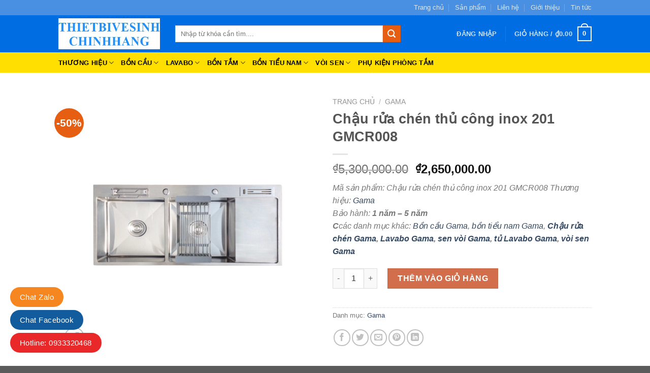

--- FILE ---
content_type: text/html; charset=UTF-8
request_url: https://thietbivesinhchinhhang.com.vn/chau-rua-chen-thu-cong-inox-201-gmcr008/
body_size: 33705
content:
<!DOCTYPE html>
<!--[if IE 9 ]> <html lang="vi" prefix="og: https://ogp.me/ns#" class="ie9 loading-site no-js"> <![endif]-->
<!--[if IE 8 ]> <html lang="vi" prefix="og: https://ogp.me/ns#" class="ie8 loading-site no-js"> <![endif]-->
<!--[if (gte IE 9)|!(IE)]><!--><html lang="vi" prefix="og: https://ogp.me/ns#" class="loading-site no-js"> <!--<![endif]-->
<head>
	<meta charset="UTF-8" />
	<link rel="profile" href="https://gmpg.org/xfn/11" />
	<link rel="pingback" href="https://thietbivesinhchinhhang.com.vn/xmlrpc.php" />

	<script>(function(html){html.className = html.className.replace(/\bno-js\b/,'js')})(document.documentElement);</script>
<meta name="viewport" content="width=device-width, initial-scale=1, maximum-scale=1" /><script>window._wca = window._wca || [];</script>

<!-- Tối ưu hóa công cụ tìm kiếm bởi Rank Math - https://rankmath.com/ -->
<title>Chậu Rửa Chén Thủ Công Inox 201 GMCR008 - Thiết Bị Vệ Sinh Chính Hãng</title>
<meta name="description" content="Mã sản phẩm: Chậu rửa chén thủ công inox 201 GMCR008 Thương hiệu: Gama Bảo hành: 1 năm - 5 năm Ccác danh mục khác: Bồn cầu Gama, bồn tiểu nam Gama, Chậu rửa chén Gama, Lavabo Gama, sen vòi Gama, tủ Lavabo Gama, vòi sen Gama"/>
<meta name="robots" content="follow, index, max-snippet:-1, max-video-preview:-1, max-image-preview:large"/>
<link rel="canonical" href="https://thietbivesinhchinhhang.com.vn/chau-rua-chen-thu-cong-inox-201-gmcr008/" />
<meta property="og:locale" content="vi_VN" />
<meta property="og:type" content="product" />
<meta property="og:title" content="Chậu Rửa Chén Thủ Công Inox 201 GMCR008 - Thiết Bị Vệ Sinh Chính Hãng" />
<meta property="og:description" content="Mã sản phẩm: Chậu rửa chén thủ công inox 201 GMCR008 Thương hiệu: Gama Bảo hành: 1 năm - 5 năm Ccác danh mục khác: Bồn cầu Gama, bồn tiểu nam Gama, Chậu rửa chén Gama, Lavabo Gama, sen vòi Gama, tủ Lavabo Gama, vòi sen Gama" />
<meta property="og:url" content="https://thietbivesinhchinhhang.com.vn/chau-rua-chen-thu-cong-inox-201-gmcr008/" />
<meta property="og:site_name" content="Thiết bị vệ sinh chính hãng" />
<meta property="og:updated_time" content="2023-09-20T14:06:54+07:00" />
<meta property="og:image" content="https://thietbivesinhchinhhang.com.vn/wp-content/uploads/2023/09/chau-rua-chen-thu-cong-inox-201-gmcr008.jpg" />
<meta property="og:image:secure_url" content="https://thietbivesinhchinhhang.com.vn/wp-content/uploads/2023/09/chau-rua-chen-thu-cong-inox-201-gmcr008.jpg" />
<meta property="og:image:width" content="600" />
<meta property="og:image:height" content="600" />
<meta property="og:image:alt" content="Chậu rửa chén thủ công inox 201 GMCR008" />
<meta property="og:image:type" content="image/jpeg" />
<meta property="product:price:amount" content="2650000" />
<meta property="product:price:currency" content="VND" />
<meta property="product:availability" content="instock" />
<meta name="twitter:card" content="summary_large_image" />
<meta name="twitter:title" content="Chậu Rửa Chén Thủ Công Inox 201 GMCR008 - Thiết Bị Vệ Sinh Chính Hãng" />
<meta name="twitter:description" content="Mã sản phẩm: Chậu rửa chén thủ công inox 201 GMCR008 Thương hiệu: Gama Bảo hành: 1 năm - 5 năm Ccác danh mục khác: Bồn cầu Gama, bồn tiểu nam Gama, Chậu rửa chén Gama, Lavabo Gama, sen vòi Gama, tủ Lavabo Gama, vòi sen Gama" />
<meta name="twitter:image" content="https://thietbivesinhchinhhang.com.vn/wp-content/uploads/2023/09/chau-rua-chen-thu-cong-inox-201-gmcr008.jpg" />
<meta name="twitter:label1" content="Giá" />
<meta name="twitter:data1" content="&#8363;2,650,000.00" />
<meta name="twitter:label2" content="Tình trạng sẵn có" />
<meta name="twitter:data2" content="Còn hàng" />
<script type="application/ld+json" class="rank-math-schema">{"@context":"https://schema.org","@graph":[{"@type":"Organization","@id":"https://thietbivesinhchinhhang.com.vn/#organization","name":"Thietbivesinhchinhhang","url":"https://thietbivesinhchinhhang.com.vn"},{"@type":"WebSite","@id":"https://thietbivesinhchinhhang.com.vn/#website","url":"https://thietbivesinhchinhhang.com.vn","name":"Thietbivesinhchinhhang","publisher":{"@id":"https://thietbivesinhchinhhang.com.vn/#organization"},"inLanguage":"vi"},{"@type":"ImageObject","@id":"https://thietbivesinhchinhhang.com.vn/wp-content/uploads/2023/09/chau-rua-chen-thu-cong-inox-201-gmcr008.jpg","url":"https://thietbivesinhchinhhang.com.vn/wp-content/uploads/2023/09/chau-rua-chen-thu-cong-inox-201-gmcr008.jpg","width":"600","height":"600","inLanguage":"vi"},{"@type":"BreadcrumbList","@id":"https://thietbivesinhchinhhang.com.vn/chau-rua-chen-thu-cong-inox-201-gmcr008/#breadcrumb","itemListElement":[{"@type":"ListItem","position":"1","item":{"@id":"https://thietbivesinhchinhhang.com.vn","name":"Home"}},{"@type":"ListItem","position":"2","item":{"@id":"https://thietbivesinhchinhhang.com.vn/gama/","name":"Gama"}},{"@type":"ListItem","position":"3","item":{"@id":"https://thietbivesinhchinhhang.com.vn/chau-rua-chen-thu-cong-inox-201-gmcr008/","name":"Ch\u1eadu r\u1eeda ch\u00e9n th\u1ee7 c\u00f4ng inox 201 GMCR008"}}]},{"@type":"ItemPage","@id":"https://thietbivesinhchinhhang.com.vn/chau-rua-chen-thu-cong-inox-201-gmcr008/#webpage","url":"https://thietbivesinhchinhhang.com.vn/chau-rua-chen-thu-cong-inox-201-gmcr008/","name":"Ch\u1eadu R\u1eeda Ch\u00e9n Th\u1ee7 C\u00f4ng Inox 201 GMCR008 - Thi\u1ebft B\u1ecb V\u1ec7 Sinh Ch\u00ednh H\u00e3ng","datePublished":"2023-09-20T07:45:52+07:00","dateModified":"2023-09-20T14:06:54+07:00","isPartOf":{"@id":"https://thietbivesinhchinhhang.com.vn/#website"},"primaryImageOfPage":{"@id":"https://thietbivesinhchinhhang.com.vn/wp-content/uploads/2023/09/chau-rua-chen-thu-cong-inox-201-gmcr008.jpg"},"inLanguage":"vi","breadcrumb":{"@id":"https://thietbivesinhchinhhang.com.vn/chau-rua-chen-thu-cong-inox-201-gmcr008/#breadcrumb"}},{"@type":"Product","name":"Ch\u1eadu r\u1eeda ch\u00e9n th\u1ee7 c\u00f4ng inox 201 GMCR008 - Thi\u1ebft b\u1ecb v\u1ec7 sinh ch\u00ednh h\u00e3ng","description":"M\u00e3 s\u1ea3n ph\u1ea9m: Ch\u1eadu r\u1eeda ch\u00e9n th\u1ee7 c\u00f4ng inox 201 GMCR008 Th\u01b0\u01a1ng hi\u1ec7u: Gama B\u1ea3o h\u00e0nh: 1 n\u0103m - 5 n\u0103m Cc\u00e1c danh m\u1ee5c kh\u00e1c: B\u1ed3n c\u1ea7u Gama, b\u1ed3n ti\u1ec3u nam Gama, Ch\u1eadu r\u1eeda ch\u00e9n Gama, Lavabo Gama, sen v\u00f2i Gama, t\u1ee7 Lavabo Gama, v\u00f2i sen Gama","category":"Gama","mainEntityOfPage":{"@id":"https://thietbivesinhchinhhang.com.vn/chau-rua-chen-thu-cong-inox-201-gmcr008/#webpage"},"image":[{"@type":"ImageObject","url":"https://thietbivesinhchinhhang.com.vn/wp-content/uploads/2023/09/chau-rua-chen-thu-cong-inox-201-gmcr008.jpg","height":"600","width":"600"}],"offers":{"@type":"Offer","price":"2650000.00","priceCurrency":"VND","priceValidUntil":"2027-12-31","availability":"https://schema.org/InStock","itemCondition":"NewCondition","url":"https://thietbivesinhchinhhang.com.vn/chau-rua-chen-thu-cong-inox-201-gmcr008/","seller":{"@type":"Organization","@id":"https://thietbivesinhchinhhang.com.vn/","name":"Thietbivesinhchinhhang","url":"https://thietbivesinhchinhhang.com.vn","logo":""}},"@id":"https://thietbivesinhchinhhang.com.vn/chau-rua-chen-thu-cong-inox-201-gmcr008/#richSnippet"}]}</script>
<!-- /Plugin SEO WordPress Rank Math -->

<link rel='dns-prefetch' href='//stats.wp.com' />
<link rel="alternate" type="application/rss+xml" title="Dòng thông tin Thiết bị vệ sinh chính hãng &raquo;" href="https://thietbivesinhchinhhang.com.vn/feed/" />
<link rel="alternate" type="application/rss+xml" title="Thiết bị vệ sinh chính hãng &raquo; Dòng bình luận" href="https://thietbivesinhchinhhang.com.vn/comments/feed/" />
<link rel="alternate" title="oNhúng (JSON)" type="application/json+oembed" href="https://thietbivesinhchinhhang.com.vn/wp-json/oembed/1.0/embed?url=https%3A%2F%2Fthietbivesinhchinhhang.com.vn%2Fchau-rua-chen-thu-cong-inox-201-gmcr008%2F" />
<link rel="alternate" title="oNhúng (XML)" type="text/xml+oembed" href="https://thietbivesinhchinhhang.com.vn/wp-json/oembed/1.0/embed?url=https%3A%2F%2Fthietbivesinhchinhhang.com.vn%2Fchau-rua-chen-thu-cong-inox-201-gmcr008%2F&#038;format=xml" />
<style id='wp-img-auto-sizes-contain-inline-css' type='text/css'>
img:is([sizes=auto i],[sizes^="auto," i]){contain-intrinsic-size:3000px 1500px}
/*# sourceURL=wp-img-auto-sizes-contain-inline-css */
</style>
<style id='wp-emoji-styles-inline-css' type='text/css'>

	img.wp-smiley, img.emoji {
		display: inline !important;
		border: none !important;
		box-shadow: none !important;
		height: 1em !important;
		width: 1em !important;
		margin: 0 0.07em !important;
		vertical-align: -0.1em !important;
		background: none !important;
		padding: 0 !important;
	}
/*# sourceURL=wp-emoji-styles-inline-css */
</style>
<style id='wp-block-library-inline-css' type='text/css'>
:root{--wp-block-synced-color:#7a00df;--wp-block-synced-color--rgb:122,0,223;--wp-bound-block-color:var(--wp-block-synced-color);--wp-editor-canvas-background:#ddd;--wp-admin-theme-color:#007cba;--wp-admin-theme-color--rgb:0,124,186;--wp-admin-theme-color-darker-10:#006ba1;--wp-admin-theme-color-darker-10--rgb:0,107,160.5;--wp-admin-theme-color-darker-20:#005a87;--wp-admin-theme-color-darker-20--rgb:0,90,135;--wp-admin-border-width-focus:2px}@media (min-resolution:192dpi){:root{--wp-admin-border-width-focus:1.5px}}.wp-element-button{cursor:pointer}:root .has-very-light-gray-background-color{background-color:#eee}:root .has-very-dark-gray-background-color{background-color:#313131}:root .has-very-light-gray-color{color:#eee}:root .has-very-dark-gray-color{color:#313131}:root .has-vivid-green-cyan-to-vivid-cyan-blue-gradient-background{background:linear-gradient(135deg,#00d084,#0693e3)}:root .has-purple-crush-gradient-background{background:linear-gradient(135deg,#34e2e4,#4721fb 50%,#ab1dfe)}:root .has-hazy-dawn-gradient-background{background:linear-gradient(135deg,#faaca8,#dad0ec)}:root .has-subdued-olive-gradient-background{background:linear-gradient(135deg,#fafae1,#67a671)}:root .has-atomic-cream-gradient-background{background:linear-gradient(135deg,#fdd79a,#004a59)}:root .has-nightshade-gradient-background{background:linear-gradient(135deg,#330968,#31cdcf)}:root .has-midnight-gradient-background{background:linear-gradient(135deg,#020381,#2874fc)}:root{--wp--preset--font-size--normal:16px;--wp--preset--font-size--huge:42px}.has-regular-font-size{font-size:1em}.has-larger-font-size{font-size:2.625em}.has-normal-font-size{font-size:var(--wp--preset--font-size--normal)}.has-huge-font-size{font-size:var(--wp--preset--font-size--huge)}.has-text-align-center{text-align:center}.has-text-align-left{text-align:left}.has-text-align-right{text-align:right}.has-fit-text{white-space:nowrap!important}#end-resizable-editor-section{display:none}.aligncenter{clear:both}.items-justified-left{justify-content:flex-start}.items-justified-center{justify-content:center}.items-justified-right{justify-content:flex-end}.items-justified-space-between{justify-content:space-between}.screen-reader-text{border:0;clip-path:inset(50%);height:1px;margin:-1px;overflow:hidden;padding:0;position:absolute;width:1px;word-wrap:normal!important}.screen-reader-text:focus{background-color:#ddd;clip-path:none;color:#444;display:block;font-size:1em;height:auto;left:5px;line-height:normal;padding:15px 23px 14px;text-decoration:none;top:5px;width:auto;z-index:100000}html :where(.has-border-color){border-style:solid}html :where([style*=border-top-color]){border-top-style:solid}html :where([style*=border-right-color]){border-right-style:solid}html :where([style*=border-bottom-color]){border-bottom-style:solid}html :where([style*=border-left-color]){border-left-style:solid}html :where([style*=border-width]){border-style:solid}html :where([style*=border-top-width]){border-top-style:solid}html :where([style*=border-right-width]){border-right-style:solid}html :where([style*=border-bottom-width]){border-bottom-style:solid}html :where([style*=border-left-width]){border-left-style:solid}html :where(img[class*=wp-image-]){height:auto;max-width:100%}:where(figure){margin:0 0 1em}html :where(.is-position-sticky){--wp-admin--admin-bar--position-offset:var(--wp-admin--admin-bar--height,0px)}@media screen and (max-width:600px){html :where(.is-position-sticky){--wp-admin--admin-bar--position-offset:0px}}

/*# sourceURL=wp-block-library-inline-css */
</style><style id='global-styles-inline-css' type='text/css'>
:root{--wp--preset--aspect-ratio--square: 1;--wp--preset--aspect-ratio--4-3: 4/3;--wp--preset--aspect-ratio--3-4: 3/4;--wp--preset--aspect-ratio--3-2: 3/2;--wp--preset--aspect-ratio--2-3: 2/3;--wp--preset--aspect-ratio--16-9: 16/9;--wp--preset--aspect-ratio--9-16: 9/16;--wp--preset--color--black: #000000;--wp--preset--color--cyan-bluish-gray: #abb8c3;--wp--preset--color--white: #ffffff;--wp--preset--color--pale-pink: #f78da7;--wp--preset--color--vivid-red: #cf2e2e;--wp--preset--color--luminous-vivid-orange: #ff6900;--wp--preset--color--luminous-vivid-amber: #fcb900;--wp--preset--color--light-green-cyan: #7bdcb5;--wp--preset--color--vivid-green-cyan: #00d084;--wp--preset--color--pale-cyan-blue: #8ed1fc;--wp--preset--color--vivid-cyan-blue: #0693e3;--wp--preset--color--vivid-purple: #9b51e0;--wp--preset--gradient--vivid-cyan-blue-to-vivid-purple: linear-gradient(135deg,rgb(6,147,227) 0%,rgb(155,81,224) 100%);--wp--preset--gradient--light-green-cyan-to-vivid-green-cyan: linear-gradient(135deg,rgb(122,220,180) 0%,rgb(0,208,130) 100%);--wp--preset--gradient--luminous-vivid-amber-to-luminous-vivid-orange: linear-gradient(135deg,rgb(252,185,0) 0%,rgb(255,105,0) 100%);--wp--preset--gradient--luminous-vivid-orange-to-vivid-red: linear-gradient(135deg,rgb(255,105,0) 0%,rgb(207,46,46) 100%);--wp--preset--gradient--very-light-gray-to-cyan-bluish-gray: linear-gradient(135deg,rgb(238,238,238) 0%,rgb(169,184,195) 100%);--wp--preset--gradient--cool-to-warm-spectrum: linear-gradient(135deg,rgb(74,234,220) 0%,rgb(151,120,209) 20%,rgb(207,42,186) 40%,rgb(238,44,130) 60%,rgb(251,105,98) 80%,rgb(254,248,76) 100%);--wp--preset--gradient--blush-light-purple: linear-gradient(135deg,rgb(255,206,236) 0%,rgb(152,150,240) 100%);--wp--preset--gradient--blush-bordeaux: linear-gradient(135deg,rgb(254,205,165) 0%,rgb(254,45,45) 50%,rgb(107,0,62) 100%);--wp--preset--gradient--luminous-dusk: linear-gradient(135deg,rgb(255,203,112) 0%,rgb(199,81,192) 50%,rgb(65,88,208) 100%);--wp--preset--gradient--pale-ocean: linear-gradient(135deg,rgb(255,245,203) 0%,rgb(182,227,212) 50%,rgb(51,167,181) 100%);--wp--preset--gradient--electric-grass: linear-gradient(135deg,rgb(202,248,128) 0%,rgb(113,206,126) 100%);--wp--preset--gradient--midnight: linear-gradient(135deg,rgb(2,3,129) 0%,rgb(40,116,252) 100%);--wp--preset--font-size--small: 13px;--wp--preset--font-size--medium: 20px;--wp--preset--font-size--large: 36px;--wp--preset--font-size--x-large: 42px;--wp--preset--spacing--20: 0.44rem;--wp--preset--spacing--30: 0.67rem;--wp--preset--spacing--40: 1rem;--wp--preset--spacing--50: 1.5rem;--wp--preset--spacing--60: 2.25rem;--wp--preset--spacing--70: 3.38rem;--wp--preset--spacing--80: 5.06rem;--wp--preset--shadow--natural: 6px 6px 9px rgba(0, 0, 0, 0.2);--wp--preset--shadow--deep: 12px 12px 50px rgba(0, 0, 0, 0.4);--wp--preset--shadow--sharp: 6px 6px 0px rgba(0, 0, 0, 0.2);--wp--preset--shadow--outlined: 6px 6px 0px -3px rgb(255, 255, 255), 6px 6px rgb(0, 0, 0);--wp--preset--shadow--crisp: 6px 6px 0px rgb(0, 0, 0);}:where(.is-layout-flex){gap: 0.5em;}:where(.is-layout-grid){gap: 0.5em;}body .is-layout-flex{display: flex;}.is-layout-flex{flex-wrap: wrap;align-items: center;}.is-layout-flex > :is(*, div){margin: 0;}body .is-layout-grid{display: grid;}.is-layout-grid > :is(*, div){margin: 0;}:where(.wp-block-columns.is-layout-flex){gap: 2em;}:where(.wp-block-columns.is-layout-grid){gap: 2em;}:where(.wp-block-post-template.is-layout-flex){gap: 1.25em;}:where(.wp-block-post-template.is-layout-grid){gap: 1.25em;}.has-black-color{color: var(--wp--preset--color--black) !important;}.has-cyan-bluish-gray-color{color: var(--wp--preset--color--cyan-bluish-gray) !important;}.has-white-color{color: var(--wp--preset--color--white) !important;}.has-pale-pink-color{color: var(--wp--preset--color--pale-pink) !important;}.has-vivid-red-color{color: var(--wp--preset--color--vivid-red) !important;}.has-luminous-vivid-orange-color{color: var(--wp--preset--color--luminous-vivid-orange) !important;}.has-luminous-vivid-amber-color{color: var(--wp--preset--color--luminous-vivid-amber) !important;}.has-light-green-cyan-color{color: var(--wp--preset--color--light-green-cyan) !important;}.has-vivid-green-cyan-color{color: var(--wp--preset--color--vivid-green-cyan) !important;}.has-pale-cyan-blue-color{color: var(--wp--preset--color--pale-cyan-blue) !important;}.has-vivid-cyan-blue-color{color: var(--wp--preset--color--vivid-cyan-blue) !important;}.has-vivid-purple-color{color: var(--wp--preset--color--vivid-purple) !important;}.has-black-background-color{background-color: var(--wp--preset--color--black) !important;}.has-cyan-bluish-gray-background-color{background-color: var(--wp--preset--color--cyan-bluish-gray) !important;}.has-white-background-color{background-color: var(--wp--preset--color--white) !important;}.has-pale-pink-background-color{background-color: var(--wp--preset--color--pale-pink) !important;}.has-vivid-red-background-color{background-color: var(--wp--preset--color--vivid-red) !important;}.has-luminous-vivid-orange-background-color{background-color: var(--wp--preset--color--luminous-vivid-orange) !important;}.has-luminous-vivid-amber-background-color{background-color: var(--wp--preset--color--luminous-vivid-amber) !important;}.has-light-green-cyan-background-color{background-color: var(--wp--preset--color--light-green-cyan) !important;}.has-vivid-green-cyan-background-color{background-color: var(--wp--preset--color--vivid-green-cyan) !important;}.has-pale-cyan-blue-background-color{background-color: var(--wp--preset--color--pale-cyan-blue) !important;}.has-vivid-cyan-blue-background-color{background-color: var(--wp--preset--color--vivid-cyan-blue) !important;}.has-vivid-purple-background-color{background-color: var(--wp--preset--color--vivid-purple) !important;}.has-black-border-color{border-color: var(--wp--preset--color--black) !important;}.has-cyan-bluish-gray-border-color{border-color: var(--wp--preset--color--cyan-bluish-gray) !important;}.has-white-border-color{border-color: var(--wp--preset--color--white) !important;}.has-pale-pink-border-color{border-color: var(--wp--preset--color--pale-pink) !important;}.has-vivid-red-border-color{border-color: var(--wp--preset--color--vivid-red) !important;}.has-luminous-vivid-orange-border-color{border-color: var(--wp--preset--color--luminous-vivid-orange) !important;}.has-luminous-vivid-amber-border-color{border-color: var(--wp--preset--color--luminous-vivid-amber) !important;}.has-light-green-cyan-border-color{border-color: var(--wp--preset--color--light-green-cyan) !important;}.has-vivid-green-cyan-border-color{border-color: var(--wp--preset--color--vivid-green-cyan) !important;}.has-pale-cyan-blue-border-color{border-color: var(--wp--preset--color--pale-cyan-blue) !important;}.has-vivid-cyan-blue-border-color{border-color: var(--wp--preset--color--vivid-cyan-blue) !important;}.has-vivid-purple-border-color{border-color: var(--wp--preset--color--vivid-purple) !important;}.has-vivid-cyan-blue-to-vivid-purple-gradient-background{background: var(--wp--preset--gradient--vivid-cyan-blue-to-vivid-purple) !important;}.has-light-green-cyan-to-vivid-green-cyan-gradient-background{background: var(--wp--preset--gradient--light-green-cyan-to-vivid-green-cyan) !important;}.has-luminous-vivid-amber-to-luminous-vivid-orange-gradient-background{background: var(--wp--preset--gradient--luminous-vivid-amber-to-luminous-vivid-orange) !important;}.has-luminous-vivid-orange-to-vivid-red-gradient-background{background: var(--wp--preset--gradient--luminous-vivid-orange-to-vivid-red) !important;}.has-very-light-gray-to-cyan-bluish-gray-gradient-background{background: var(--wp--preset--gradient--very-light-gray-to-cyan-bluish-gray) !important;}.has-cool-to-warm-spectrum-gradient-background{background: var(--wp--preset--gradient--cool-to-warm-spectrum) !important;}.has-blush-light-purple-gradient-background{background: var(--wp--preset--gradient--blush-light-purple) !important;}.has-blush-bordeaux-gradient-background{background: var(--wp--preset--gradient--blush-bordeaux) !important;}.has-luminous-dusk-gradient-background{background: var(--wp--preset--gradient--luminous-dusk) !important;}.has-pale-ocean-gradient-background{background: var(--wp--preset--gradient--pale-ocean) !important;}.has-electric-grass-gradient-background{background: var(--wp--preset--gradient--electric-grass) !important;}.has-midnight-gradient-background{background: var(--wp--preset--gradient--midnight) !important;}.has-small-font-size{font-size: var(--wp--preset--font-size--small) !important;}.has-medium-font-size{font-size: var(--wp--preset--font-size--medium) !important;}.has-large-font-size{font-size: var(--wp--preset--font-size--large) !important;}.has-x-large-font-size{font-size: var(--wp--preset--font-size--x-large) !important;}
/*# sourceURL=global-styles-inline-css */
</style>

<style id='classic-theme-styles-inline-css' type='text/css'>
/*! This file is auto-generated */
.wp-block-button__link{color:#fff;background-color:#32373c;border-radius:9999px;box-shadow:none;text-decoration:none;padding:calc(.667em + 2px) calc(1.333em + 2px);font-size:1.125em}.wp-block-file__button{background:#32373c;color:#fff;text-decoration:none}
/*# sourceURL=/wp-includes/css/classic-themes.min.css */
</style>
<link rel='stylesheet' id='dashicons-css' href='https://thietbivesinhchinhhang.com.vn/wp-includes/css/dashicons.min.css?ver=6.9' type='text/css' media='all' />
<link rel='stylesheet' id='admin-bar-css' href='https://thietbivesinhchinhhang.com.vn/wp-includes/css/admin-bar.min.css?ver=6.9' type='text/css' media='all' />
<style id='admin-bar-inline-css' type='text/css'>

    /* Hide CanvasJS credits for P404 charts specifically */
    #p404RedirectChart .canvasjs-chart-credit {
        display: none !important;
    }
    
    #p404RedirectChart canvas {
        border-radius: 6px;
    }

    .p404-redirect-adminbar-weekly-title {
        font-weight: bold;
        font-size: 14px;
        color: #fff;
        margin-bottom: 6px;
    }

    #wpadminbar #wp-admin-bar-p404_free_top_button .ab-icon:before {
        content: "\f103";
        color: #dc3545;
        top: 3px;
    }
    
    #wp-admin-bar-p404_free_top_button .ab-item {
        min-width: 80px !important;
        padding: 0px !important;
    }
    
    /* Ensure proper positioning and z-index for P404 dropdown */
    .p404-redirect-adminbar-dropdown-wrap { 
        min-width: 0; 
        padding: 0;
        position: static !important;
    }
    
    #wpadminbar #wp-admin-bar-p404_free_top_button_dropdown {
        position: static !important;
    }
    
    #wpadminbar #wp-admin-bar-p404_free_top_button_dropdown .ab-item {
        padding: 0 !important;
        margin: 0 !important;
    }
    
    .p404-redirect-dropdown-container {
        min-width: 340px;
        padding: 18px 18px 12px 18px;
        background: #23282d !important;
        color: #fff;
        border-radius: 12px;
        box-shadow: 0 8px 32px rgba(0,0,0,0.25);
        margin-top: 10px;
        position: relative !important;
        z-index: 999999 !important;
        display: block !important;
        border: 1px solid #444;
    }
    
    /* Ensure P404 dropdown appears on hover */
    #wpadminbar #wp-admin-bar-p404_free_top_button .p404-redirect-dropdown-container { 
        display: none !important;
    }
    
    #wpadminbar #wp-admin-bar-p404_free_top_button:hover .p404-redirect-dropdown-container { 
        display: block !important;
    }
    
    #wpadminbar #wp-admin-bar-p404_free_top_button:hover #wp-admin-bar-p404_free_top_button_dropdown .p404-redirect-dropdown-container {
        display: block !important;
    }
    
    .p404-redirect-card {
        background: #2c3338;
        border-radius: 8px;
        padding: 18px 18px 12px 18px;
        box-shadow: 0 2px 8px rgba(0,0,0,0.07);
        display: flex;
        flex-direction: column;
        align-items: flex-start;
        border: 1px solid #444;
    }
    
    .p404-redirect-btn {
        display: inline-block;
        background: #dc3545;
        color: #fff !important;
        font-weight: bold;
        padding: 5px 22px;
        border-radius: 8px;
        text-decoration: none;
        font-size: 17px;
        transition: background 0.2s, box-shadow 0.2s;
        margin-top: 8px;
        box-shadow: 0 2px 8px rgba(220,53,69,0.15);
        text-align: center;
        line-height: 1.6;
    }
    
    .p404-redirect-btn:hover {
        background: #c82333;
        color: #fff !important;
        box-shadow: 0 4px 16px rgba(220,53,69,0.25);
    }
    
    /* Prevent conflicts with other admin bar dropdowns */
    #wpadminbar .ab-top-menu > li:hover > .ab-item,
    #wpadminbar .ab-top-menu > li.hover > .ab-item {
        z-index: auto;
    }
    
    #wpadminbar #wp-admin-bar-p404_free_top_button:hover > .ab-item {
        z-index: 999998 !important;
    }
    
/*# sourceURL=admin-bar-inline-css */
</style>
<link rel='stylesheet' id='photoswipe-css' href='https://thietbivesinhchinhhang.com.vn/wp-content/plugins/woocommerce/assets/css/photoswipe/photoswipe.min.css?ver=10.4.3' type='text/css' media='all' />
<link rel='stylesheet' id='photoswipe-default-skin-css' href='https://thietbivesinhchinhhang.com.vn/wp-content/plugins/woocommerce/assets/css/photoswipe/default-skin/default-skin.min.css?ver=10.4.3' type='text/css' media='all' />
<style id='woocommerce-inline-inline-css' type='text/css'>
.woocommerce form .form-row .required { visibility: visible; }
/*# sourceURL=woocommerce-inline-inline-css */
</style>
<link rel='stylesheet' id='ez-toc-css' href='https://thietbivesinhchinhhang.com.vn/wp-content/plugins/easy-table-of-contents/assets/css/screen.min.css?ver=2.0.79.2' type='text/css' media='all' />
<style id='ez-toc-inline-css' type='text/css'>
div#ez-toc-container .ez-toc-title {font-size: 120%;}div#ez-toc-container .ez-toc-title {font-weight: 500;}div#ez-toc-container ul li , div#ez-toc-container ul li a {font-size: 95%;}div#ez-toc-container ul li , div#ez-toc-container ul li a {font-weight: 500;}div#ez-toc-container nav ul ul li {font-size: 90%;}.ez-toc-box-title {font-weight: bold; margin-bottom: 10px; text-align: center; text-transform: uppercase; letter-spacing: 1px; color: #666; padding-bottom: 5px;position:absolute;top:-4%;left:5%;background-color: inherit;transition: top 0.3s ease;}.ez-toc-box-title.toc-closed {top:-25%;}
.ez-toc-container-direction {direction: ltr;}.ez-toc-counter ul{counter-reset: item ;}.ez-toc-counter nav ul li a::before {content: counters(item, '.', decimal) '. ';display: inline-block;counter-increment: item;flex-grow: 0;flex-shrink: 0;margin-right: .2em; float: left; }.ez-toc-widget-direction {direction: ltr;}.ez-toc-widget-container ul{counter-reset: item ;}.ez-toc-widget-container nav ul li a::before {content: counters(item, '.', decimal) '. ';display: inline-block;counter-increment: item;flex-grow: 0;flex-shrink: 0;margin-right: .2em; float: left; }
/*# sourceURL=ez-toc-inline-css */
</style>
<link rel='stylesheet' id='flatsome-icons-css' href='https://thietbivesinhchinhhang.com.vn/wp-content/themes/flatsome/assets/css/fl-icons.css?ver=3.11' type='text/css' media='all' />
<link rel='stylesheet' id='flatsome-main-css' href='https://thietbivesinhchinhhang.com.vn/wp-content/themes/flatsome/assets/css/flatsome.css?ver=3.11.3' type='text/css' media='all' />
<link rel='stylesheet' id='flatsome-shop-css' href='https://thietbivesinhchinhhang.com.vn/wp-content/themes/flatsome/assets/css/flatsome-shop.css?ver=3.11.3' type='text/css' media='all' />
<link rel='stylesheet' id='flatsome-style-css' href='https://thietbivesinhchinhhang.com.vn/wp-content/themes/flatsome/style.css?ver=3.11.3' type='text/css' media='all' />
<script type="text/javascript" src="https://thietbivesinhchinhhang.com.vn/wp-includes/js/jquery/jquery.min.js?ver=3.7.1" id="jquery-core-js"></script>
<script type="text/javascript" src="https://thietbivesinhchinhhang.com.vn/wp-includes/js/jquery/jquery-migrate.min.js?ver=3.4.1" id="jquery-migrate-js"></script>
<script type="text/javascript" src="https://thietbivesinhchinhhang.com.vn/wp-content/plugins/woocommerce/assets/js/jquery-blockui/jquery.blockUI.min.js?ver=2.7.0-wc.10.4.3" id="wc-jquery-blockui-js" defer="defer" data-wp-strategy="defer"></script>
<script type="text/javascript" id="wc-add-to-cart-js-extra">
/* <![CDATA[ */
var wc_add_to_cart_params = {"ajax_url":"/wp-admin/admin-ajax.php","wc_ajax_url":"/?wc-ajax=%%endpoint%%","i18n_view_cart":"Xem gi\u1ecf h\u00e0ng","cart_url":"https://thietbivesinhchinhhang.com.vn/gio-hang/","is_cart":"","cart_redirect_after_add":"no"};
//# sourceURL=wc-add-to-cart-js-extra
/* ]]> */
</script>
<script type="text/javascript" src="https://thietbivesinhchinhhang.com.vn/wp-content/plugins/woocommerce/assets/js/frontend/add-to-cart.min.js?ver=10.4.3" id="wc-add-to-cart-js" defer="defer" data-wp-strategy="defer"></script>
<script type="text/javascript" src="https://thietbivesinhchinhhang.com.vn/wp-content/plugins/woocommerce/assets/js/photoswipe/photoswipe.min.js?ver=4.1.1-wc.10.4.3" id="wc-photoswipe-js" defer="defer" data-wp-strategy="defer"></script>
<script type="text/javascript" src="https://thietbivesinhchinhhang.com.vn/wp-content/plugins/woocommerce/assets/js/photoswipe/photoswipe-ui-default.min.js?ver=4.1.1-wc.10.4.3" id="wc-photoswipe-ui-default-js" defer="defer" data-wp-strategy="defer"></script>
<script type="text/javascript" id="wc-single-product-js-extra">
/* <![CDATA[ */
var wc_single_product_params = {"i18n_required_rating_text":"Vui l\u00f2ng ch\u1ecdn m\u1ed9t m\u1ee9c \u0111\u00e1nh gi\u00e1","i18n_rating_options":["1 tr\u00ean 5 sao","2 tr\u00ean 5 sao","3 tr\u00ean 5 sao","4 tr\u00ean 5 sao","5 tr\u00ean 5 sao"],"i18n_product_gallery_trigger_text":"Xem th\u01b0 vi\u1ec7n \u1ea3nh to\u00e0n m\u00e0n h\u00ecnh","review_rating_required":"yes","flexslider":{"rtl":false,"animation":"slide","smoothHeight":true,"directionNav":false,"controlNav":"thumbnails","slideshow":false,"animationSpeed":500,"animationLoop":false,"allowOneSlide":false},"zoom_enabled":"","zoom_options":[],"photoswipe_enabled":"1","photoswipe_options":{"shareEl":false,"closeOnScroll":false,"history":false,"hideAnimationDuration":0,"showAnimationDuration":0},"flexslider_enabled":""};
//# sourceURL=wc-single-product-js-extra
/* ]]> */
</script>
<script type="text/javascript" src="https://thietbivesinhchinhhang.com.vn/wp-content/plugins/woocommerce/assets/js/frontend/single-product.min.js?ver=10.4.3" id="wc-single-product-js" defer="defer" data-wp-strategy="defer"></script>
<script type="text/javascript" src="https://thietbivesinhchinhhang.com.vn/wp-content/plugins/woocommerce/assets/js/js-cookie/js.cookie.min.js?ver=2.1.4-wc.10.4.3" id="wc-js-cookie-js" defer="defer" data-wp-strategy="defer"></script>
<script type="text/javascript" id="woocommerce-js-extra">
/* <![CDATA[ */
var woocommerce_params = {"ajax_url":"/wp-admin/admin-ajax.php","wc_ajax_url":"/?wc-ajax=%%endpoint%%","i18n_password_show":"Hi\u1ec3n th\u1ecb m\u1eadt kh\u1ea9u","i18n_password_hide":"\u1ea8n m\u1eadt kh\u1ea9u"};
//# sourceURL=woocommerce-js-extra
/* ]]> */
</script>
<script type="text/javascript" src="https://thietbivesinhchinhhang.com.vn/wp-content/plugins/woocommerce/assets/js/frontend/woocommerce.min.js?ver=10.4.3" id="woocommerce-js" defer="defer" data-wp-strategy="defer"></script>
<script type="text/javascript" src="https://stats.wp.com/s-202603.js" id="woocommerce-analytics-js" defer="defer" data-wp-strategy="defer"></script>
<link rel="https://api.w.org/" href="https://thietbivesinhchinhhang.com.vn/wp-json/" /><link rel="alternate" title="JSON" type="application/json" href="https://thietbivesinhchinhhang.com.vn/wp-json/wp/v2/product/8944" /><link rel="EditURI" type="application/rsd+xml" title="RSD" href="https://thietbivesinhchinhhang.com.vn/xmlrpc.php?rsd" />
<meta name="generator" content="WordPress 6.9" />
<link rel='shortlink' href='https://thietbivesinhchinhhang.com.vn/?p=8944' />
<meta name="google-site-verification" content="ecZsAQXnLmAhD87c9JnE9uwyfxsC6RhT4WDYrpfTmt8" />	<style>img#wpstats{display:none}</style>
		<style>.bg{opacity: 0; transition: opacity 1s; -webkit-transition: opacity 1s;} .bg-loaded{opacity: 1;}</style><!--[if IE]><link rel="stylesheet" type="text/css" href="https://thietbivesinhchinhhang.com.vn/wp-content/themes/flatsome/assets/css/ie-fallback.css"><script src="//cdnjs.cloudflare.com/ajax/libs/html5shiv/3.6.1/html5shiv.js"></script><script>var head = document.getElementsByTagName('head')[0],style = document.createElement('style');style.type = 'text/css';style.styleSheet.cssText = ':before,:after{content:none !important';head.appendChild(style);setTimeout(function(){head.removeChild(style);}, 0);</script><script src="https://thietbivesinhchinhhang.com.vn/wp-content/themes/flatsome/assets/libs/ie-flexibility.js"></script><![endif]-->	<noscript><style>.woocommerce-product-gallery{ opacity: 1 !important; }</style></noscript>
	<link rel="icon" href="https://thietbivesinhchinhhang.com.vn/wp-content/uploads/2023/06/cropped-logo-thietbivesinhchinhhang-32x32.jpg?v=1687766984" sizes="32x32" />
<link rel="icon" href="https://thietbivesinhchinhhang.com.vn/wp-content/uploads/2023/06/cropped-logo-thietbivesinhchinhhang-192x192.jpg?v=1687766984" sizes="192x192" />
<link rel="apple-touch-icon" href="https://thietbivesinhchinhhang.com.vn/wp-content/uploads/2023/06/cropped-logo-thietbivesinhchinhhang-180x180.jpg?v=1687766984" />
<meta name="msapplication-TileImage" content="https://thietbivesinhchinhhang.com.vn/wp-content/uploads/2023/06/cropped-logo-thietbivesinhchinhhang-270x270.jpg?v=1687766984" />
<style id="custom-css" type="text/css">:root {--primary-color: #e65e12;}.header-main{height: 73px}#logo img{max-height: 73px}#logo{width:200px;}.header-bottom{min-height: 40px}.header-top{min-height: 30px}.transparent .header-main{height: 30px}.transparent #logo img{max-height: 30px}.has-transparent + .page-title:first-of-type,.has-transparent + #main > .page-title,.has-transparent + #main > div > .page-title,.has-transparent + #main .page-header-wrapper:first-of-type .page-title{padding-top: 110px;}.header.show-on-scroll,.stuck .header-main{height:70px!important}.stuck #logo img{max-height: 70px!important}.search-form{ width: 80%;}.header-bg-color, .header-wrapper {background-color: #006de2}.header-bottom {background-color: #ffde02}.header-main .nav > li > a{line-height: 16px }.stuck .header-main .nav > li > a{line-height: 50px }.header-bottom-nav > li > a{line-height: 9px }@media (max-width: 549px) {.header-main{height: 70px}#logo img{max-height: 70px}}.nav-dropdown{font-size:100%}.nav-dropdown-has-arrow li.has-dropdown:after{border-bottom-color: #006de2;}.nav .nav-dropdown{background-color: #006de2}.header-top{background-color:#4a90e2!important;}/* Color */.accordion-title.active, .has-icon-bg .icon .icon-inner,.logo a, .primary.is-underline, .primary.is-link, .badge-outline .badge-inner, .nav-outline > li.active> a,.nav-outline >li.active > a, .cart-icon strong,[data-color='primary'], .is-outline.primary{color: #e65e12;}/* Color !important */[data-text-color="primary"]{color: #e65e12!important;}/* Background Color */[data-text-bg="primary"]{background-color: #e65e12;}/* Background */.scroll-to-bullets a,.featured-title, .label-new.menu-item > a:after, .nav-pagination > li > .current,.nav-pagination > li > span:hover,.nav-pagination > li > a:hover,.has-hover:hover .badge-outline .badge-inner,button[type="submit"], .button.wc-forward:not(.checkout):not(.checkout-button), .button.submit-button, .button.primary:not(.is-outline),.featured-table .title,.is-outline:hover, .has-icon:hover .icon-label,.nav-dropdown-bold .nav-column li > a:hover, .nav-dropdown.nav-dropdown-bold > li > a:hover, .nav-dropdown-bold.dark .nav-column li > a:hover, .nav-dropdown.nav-dropdown-bold.dark > li > a:hover, .is-outline:hover, .tagcloud a:hover,.grid-tools a, input[type='submit']:not(.is-form), .box-badge:hover .box-text, input.button.alt,.nav-box > li > a:hover,.nav-box > li.active > a,.nav-pills > li.active > a ,.current-dropdown .cart-icon strong, .cart-icon:hover strong, .nav-line-bottom > li > a:before, .nav-line-grow > li > a:before, .nav-line > li > a:before,.banner, .header-top, .slider-nav-circle .flickity-prev-next-button:hover svg, .slider-nav-circle .flickity-prev-next-button:hover .arrow, .primary.is-outline:hover, .button.primary:not(.is-outline), input[type='submit'].primary, input[type='submit'].primary, input[type='reset'].button, input[type='button'].primary, .badge-inner{background-color: #e65e12;}/* Border */.nav-vertical.nav-tabs > li.active > a,.scroll-to-bullets a.active,.nav-pagination > li > .current,.nav-pagination > li > span:hover,.nav-pagination > li > a:hover,.has-hover:hover .badge-outline .badge-inner,.accordion-title.active,.featured-table,.is-outline:hover, .tagcloud a:hover,blockquote, .has-border, .cart-icon strong:after,.cart-icon strong,.blockUI:before, .processing:before,.loading-spin, .slider-nav-circle .flickity-prev-next-button:hover svg, .slider-nav-circle .flickity-prev-next-button:hover .arrow, .primary.is-outline:hover{border-color: #e65e12}.nav-tabs > li.active > a{border-top-color: #e65e12}.widget_shopping_cart_content .blockUI.blockOverlay:before { border-left-color: #e65e12 }.woocommerce-checkout-review-order .blockUI.blockOverlay:before { border-left-color: #e65e12 }/* Fill */.slider .flickity-prev-next-button:hover svg,.slider .flickity-prev-next-button:hover .arrow{fill: #e65e12;}body{font-family:"Lato", sans-serif}body{font-weight: 400}.nav > li > a {font-family:"Lato", sans-serif;}.nav > li > a {font-weight: 700;}h1,h2,h3,h4,h5,h6,.heading-font, .off-canvas-center .nav-sidebar.nav-vertical > li > a{font-family: "Roboto Mono", sans-serif;}h1,h2,h3,h4,h5,h6,.heading-font,.banner h1,.banner h2{font-weight: 700;}.alt-font{font-family: "Dancing Script", sans-serif;}.alt-font{font-weight: 400!important;}.header:not(.transparent) .header-bottom-nav.nav > li > a{color: #000000;}.header:not(.transparent) .header-bottom-nav.nav > li > a:hover,.header:not(.transparent) .header-bottom-nav.nav > li.active > a,.header:not(.transparent) .header-bottom-nav.nav > li.current > a,.header:not(.transparent) .header-bottom-nav.nav > li > a.active,.header:not(.transparent) .header-bottom-nav.nav > li > a.current{color: #006de2;}.header-bottom-nav.nav-line-bottom > li > a:before,.header-bottom-nav.nav-line-grow > li > a:before,.header-bottom-nav.nav-line > li > a:before,.header-bottom-nav.nav-box > li > a:hover,.header-bottom-nav.nav-box > li.active > a,.header-bottom-nav.nav-pills > li > a:hover,.header-bottom-nav.nav-pills > li.active > a{color:#FFF!important;background-color: #006de2;}.products.has-equal-box-heights .box-image {padding-top: 100%;}.shop-page-title.featured-title .title-bg{ background-image: url(https://thietbivesinhchinhhang.com.vn/wp-content/uploads/2023/09/chau-rua-chen-thu-cong-inox-201-gmcr008.jpg)!important;}@media screen and (min-width: 550px){.products .box-vertical .box-image{min-width: 300px!important;width: 300px!important;}}.label-new.menu-item > a:after{content:"New";}.label-hot.menu-item > a:after{content:"Hot";}.label-sale.menu-item > a:after{content:"Sale";}.label-popular.menu-item > a:after{content:"Popular";}</style><link rel='stylesheet' id='wc-blocks-style-css' href='https://thietbivesinhchinhhang.com.vn/wp-content/plugins/woocommerce/assets/client/blocks/wc-blocks.css?ver=wc-10.4.3' type='text/css' media='all' />
</head>

<body data-rsssl=1 class="wp-singular product-template-default single single-product postid-8944 wp-theme-flatsome theme-flatsome woocommerce woocommerce-page woocommerce-no-js lightbox nav-dropdown-has-arrow">


<a class="skip-link screen-reader-text" href="#main">Skip to content</a>

<div id="wrapper">

	
	<header id="header" class="header has-sticky sticky-jump">
		<div class="header-wrapper">
			<div id="top-bar" class="header-top nav-dark hide-for-medium">
    <div class="flex-row container">
      <div class="flex-col hide-for-medium flex-left">
          <ul class="nav nav-left medium-nav-center nav-small  nav-divided">
                        </ul>
      </div>

      <div class="flex-col hide-for-medium flex-center">
          <ul class="nav nav-center nav-small  nav-divided">
                        </ul>
      </div>

      <div class="flex-col hide-for-medium flex-right">
         <ul class="nav top-bar-nav nav-right nav-small  nav-divided">
              <li id="menu-item-8647" class="menu-item menu-item-type-post_type menu-item-object-page menu-item-8647"><a href="https://thietbivesinhchinhhang.com.vn/trang-chu/" class="nav-top-link">Trang chủ</a></li>
<li id="menu-item-8648" class="menu-item menu-item-type-post_type menu-item-object-page current_page_parent menu-item-8648"><a href="https://thietbivesinhchinhhang.com.vn/mua/" class="nav-top-link">Sản phẩm</a></li>
<li id="menu-item-8668" class="menu-item menu-item-type-post_type menu-item-object-page menu-item-8668"><a href="https://thietbivesinhchinhhang.com.vn/lien-he/" class="nav-top-link">Liên hệ</a></li>
<li id="menu-item-8669" class="menu-item menu-item-type-post_type menu-item-object-page menu-item-8669"><a href="https://thietbivesinhchinhhang.com.vn/gioi-thieu/" class="nav-top-link">Giới thiệu</a></li>
<li id="menu-item-8713" class="menu-item menu-item-type-taxonomy menu-item-object-category menu-item-8713"><a href="https://thietbivesinhchinhhang.com.vn/category/tin-tuc/" class="nav-top-link">Tin tức</a></li>
          </ul>
      </div>

      
    </div>
</div>
<div id="masthead" class="header-main nav-dark">
      <div class="header-inner flex-row container logo-left medium-logo-center" role="navigation">

          <!-- Logo -->
          <div id="logo" class="flex-col logo">
            <!-- Header logo -->
<a href="https://thietbivesinhchinhhang.com.vn/" title="Thiết bị vệ sinh chính hãng" rel="home">
    <img width="200" height="73" src="https://thietbivesinhchinhhang.com.vn/wp-content/uploads/2023/06/logo-thietbivesinhchinhhang.jpg" class="header_logo header-logo" alt="Thiết bị vệ sinh chính hãng"/><img  width="200" height="73" src="https://thietbivesinhchinhhang.com.vn/wp-content/uploads/2023/06/logo-thietbivesinhchinhhang.jpg" class="header-logo-dark" alt="Thiết bị vệ sinh chính hãng"/></a>
          </div>

          <!-- Mobile Left Elements -->
          <div class="flex-col show-for-medium flex-left">
            <ul class="mobile-nav nav nav-left ">
              <li class="nav-icon has-icon">
  		<a href="#" data-open="#main-menu" data-pos="left" data-bg="main-menu-overlay" data-color="" class="is-small" aria-label="Menu" aria-controls="main-menu" aria-expanded="false">
		
		  <i class="icon-menu" ></i>
		  		</a>
	</li>            </ul>
          </div>

          <!-- Left Elements -->
          <div class="flex-col hide-for-medium flex-left
            flex-grow">
            <ul class="header-nav header-nav-main nav nav-left  nav-spacing-medium nav-uppercase" >
              <li class="header-search-form search-form html relative has-icon">
	<div class="header-search-form-wrapper">
		<div class="searchform-wrapper ux-search-box relative is-normal"><form role="search" method="get" class="searchform" action="https://thietbivesinhchinhhang.com.vn/">
	<div class="flex-row relative">
						<div class="flex-col flex-grow">
			<label class="screen-reader-text" for="woocommerce-product-search-field-0">Tìm kiếm:</label>
			<input type="search" id="woocommerce-product-search-field-0" class="search-field mb-0" placeholder="Nhập từ khóa cần tìm...." value="" name="s" />
			<input type="hidden" name="post_type" value="product" />
					</div>
		<div class="flex-col">
			<button type="submit" value="Tìm kiếm" class="ux-search-submit submit-button secondary button icon mb-0">
				<i class="icon-search" ></i>			</button>
		</div>
	</div>
	<div class="live-search-results text-left z-top"></div>
</form>
</div>	</div>
</li>            </ul>
          </div>

          <!-- Right Elements -->
          <div class="flex-col hide-for-medium flex-right">
            <ul class="header-nav header-nav-main nav nav-right  nav-spacing-medium nav-uppercase">
              <li class="account-item has-icon
    "
>

<a href="https://thietbivesinhchinhhang.com.vn/tai-khoan/"
    class="nav-top-link nav-top-not-logged-in "
    data-open="#login-form-popup"  >
    <span>
    Đăng nhập      </span>
  
</a>



</li>
<li class="header-divider"></li><li class="cart-item has-icon has-dropdown">

<a href="https://thietbivesinhchinhhang.com.vn/gio-hang/" title="Giỏ hàng" class="header-cart-link is-small">


<span class="header-cart-title">
   Giỏ hàng   /      <span class="cart-price"><span class="woocommerce-Price-amount amount"><bdi><span class="woocommerce-Price-currencySymbol">&#8363;</span>0.00</bdi></span></span>
  </span>

    <span class="cart-icon image-icon">
    <strong>0</strong>
  </span>
  </a>

 <ul class="nav-dropdown nav-dropdown-default dark dropdown-uppercase">
    <li class="html widget_shopping_cart">
      <div class="widget_shopping_cart_content">
        

	<p class="woocommerce-mini-cart__empty-message">Chưa có sản phẩm trong giỏ hàng.</p>


      </div>
    </li>
     </ul>

</li>
            </ul>
          </div>

          <!-- Mobile Right Elements -->
          <div class="flex-col show-for-medium flex-right">
            <ul class="mobile-nav nav nav-right ">
              <li class="cart-item has-icon">

      <a href="https://thietbivesinhchinhhang.com.vn/gio-hang/" class="header-cart-link off-canvas-toggle nav-top-link is-small" data-open="#cart-popup" data-class="off-canvas-cart" title="Giỏ hàng" data-pos="right">
  
    <span class="cart-icon image-icon">
    <strong>0</strong>
  </span>
  </a>


  <!-- Cart Sidebar Popup -->
  <div id="cart-popup" class="mfp-hide widget_shopping_cart">
  <div class="cart-popup-inner inner-padding">
      <div class="cart-popup-title text-center">
          <h4 class="uppercase">Giỏ hàng</h4>
          <div class="is-divider"></div>
      </div>
      <div class="widget_shopping_cart_content">
          

	<p class="woocommerce-mini-cart__empty-message">Chưa có sản phẩm trong giỏ hàng.</p>


      </div>
             <div class="cart-sidebar-content relative"></div>  </div>
  </div>

</li>
            </ul>
          </div>

      </div>
     
            <div class="container"><div class="top-divider full-width"></div></div>
      </div><div id="wide-nav" class="header-bottom wide-nav ">
    <div class="flex-row container">

                        <div class="flex-col hide-for-medium flex-left">
                <ul class="nav header-nav header-bottom-nav nav-left  nav-uppercase">
                    <li id="menu-item-8429" class="menu-item menu-item-type-custom menu-item-object-custom menu-item-has-children menu-item-8429 has-dropdown"><a href="https://thietbivesinhchinhhang.com.vn/mua/" class="nav-top-link">Thương hiệu<i class="icon-angle-down" ></i></a>
<ul class="sub-menu nav-dropdown nav-dropdown-default dark dropdown-uppercase">
	<li id="menu-item-8430" class="menu-item menu-item-type-taxonomy menu-item-object-product_cat menu-item-8430"><a href="https://thietbivesinhchinhhang.com.vn/inax/">Inax</a></li>
	<li id="menu-item-8432" class="menu-item menu-item-type-taxonomy menu-item-object-product_cat current-product-ancestor current-menu-parent current-product-parent menu-item-8432 active"><a href="https://thietbivesinhchinhhang.com.vn/gama/">Gama</a></li>
	<li id="menu-item-8434" class="menu-item menu-item-type-taxonomy menu-item-object-product_cat menu-item-8434"><a href="https://thietbivesinhchinhhang.com.vn/lendo/">Lendo</a></li>
	<li id="menu-item-8433" class="menu-item menu-item-type-taxonomy menu-item-object-product_cat menu-item-8433"><a href="https://thietbivesinhchinhhang.com.vn/fotari/">Fotari</a></li>
	<li id="menu-item-8619" class="menu-item menu-item-type-taxonomy menu-item-object-product_cat menu-item-8619"><a href="https://thietbivesinhchinhhang.com.vn/gia-re/">Thiết bị vệ sinh giá rẻ</a></li>
</ul>
</li>
<li id="menu-item-8609" class="menu-item menu-item-type-taxonomy menu-item-object-product_cat menu-item-has-children menu-item-8609 has-dropdown"><a href="https://thietbivesinhchinhhang.com.vn/bon-cau/" class="nav-top-link">Bồn cầu<i class="icon-angle-down" ></i></a>
<ul class="sub-menu nav-dropdown nav-dropdown-default dark dropdown-uppercase">
	<li id="menu-item-8610" class="menu-item menu-item-type-taxonomy menu-item-object-product_cat menu-item-8610"><a href="https://thietbivesinhchinhhang.com.vn/bon-cau/bon-cau-1-khoi/">Bồn cầu 1 khối</a></li>
	<li id="menu-item-8611" class="menu-item menu-item-type-taxonomy menu-item-object-product_cat menu-item-8611"><a href="https://thietbivesinhchinhhang.com.vn/bon-cau/bon-cau-2-khoi/">Bồn cầu 2 khối</a></li>
	<li id="menu-item-8614" class="menu-item menu-item-type-taxonomy menu-item-object-product_cat menu-item-8614"><a href="https://thietbivesinhchinhhang.com.vn/bon-cau/bon-cau-trung/">Bồn cầu trứng</a></li>
	<li id="menu-item-8612" class="menu-item menu-item-type-taxonomy menu-item-object-product_cat menu-item-8612"><a href="https://thietbivesinhchinhhang.com.vn/bon-cau/bon-cau-thong-minh/">Bồn cầu thông minh</a></li>
	<li id="menu-item-8613" class="menu-item menu-item-type-taxonomy menu-item-object-product_cat menu-item-8613"><a href="https://thietbivesinhchinhhang.com.vn/bon-cau/bon-cau-treo-tuong/">Bồn cầu treo tường</a></li>
</ul>
</li>
<li id="menu-item-8630" class="menu-item menu-item-type-taxonomy menu-item-object-product_cat menu-item-has-children menu-item-8630 has-dropdown"><a href="https://thietbivesinhchinhhang.com.vn/lavabo/" class="nav-top-link">Lavabo<i class="icon-angle-down" ></i></a>
<ul class="sub-menu nav-dropdown nav-dropdown-default dark dropdown-uppercase">
	<li id="menu-item-8631" class="menu-item menu-item-type-taxonomy menu-item-object-product_cat menu-item-8631"><a href="https://thietbivesinhchinhhang.com.vn/lavabo/lavabo-am-ban/">Lavabo âm bàn</a></li>
	<li id="menu-item-8632" class="menu-item menu-item-type-taxonomy menu-item-object-product_cat menu-item-8632"><a href="https://thietbivesinhchinhhang.com.vn/lavabo/lavabo-ban-am-ban/">Lavabo bán âm bàn</a></li>
	<li id="menu-item-8633" class="menu-item menu-item-type-taxonomy menu-item-object-product_cat menu-item-8633"><a href="https://thietbivesinhchinhhang.com.vn/lavabo/lavabo-ban-da/">Lavabo bàn đá</a></li>
	<li id="menu-item-8634" class="menu-item menu-item-type-taxonomy menu-item-object-product_cat menu-item-8634"><a href="https://thietbivesinhchinhhang.com.vn/lavabo/lavabo-duong-vanh/">Lavabo dương vành</a></li>
	<li id="menu-item-8635" class="menu-item menu-item-type-taxonomy menu-item-object-product_cat menu-item-8635"><a href="https://thietbivesinhchinhhang.com.vn/lavabo/lavabo-da-cuoi/">Lavabo đã cuội</a></li>
</ul>
</li>
<li id="menu-item-8615" class="menu-item menu-item-type-taxonomy menu-item-object-product_cat menu-item-has-children menu-item-8615 has-dropdown"><a href="https://thietbivesinhchinhhang.com.vn/bon-tam/" class="nav-top-link">Bồn tắm<i class="icon-angle-down" ></i></a>
<ul class="sub-menu nav-dropdown nav-dropdown-default dark dropdown-uppercase">
	<li id="menu-item-8616" class="menu-item menu-item-type-taxonomy menu-item-object-product_cat menu-item-8616"><a href="https://thietbivesinhchinhhang.com.vn/bon-tam/bon-tam-dung/">Bồn tắm đứng</a></li>
	<li id="menu-item-8617" class="menu-item menu-item-type-taxonomy menu-item-object-product_cat menu-item-8617"><a href="https://thietbivesinhchinhhang.com.vn/bon-tam/bon-tam-goc/">Bồn tắm góc</a></li>
	<li id="menu-item-8618" class="menu-item menu-item-type-taxonomy menu-item-object-product_cat menu-item-8618"><a href="https://thietbivesinhchinhhang.com.vn/bon-tam/bon-tam-massage/">Bồn tắm massage</a></li>
</ul>
</li>
<li id="menu-item-8620" class="menu-item menu-item-type-taxonomy menu-item-object-product_cat menu-item-has-children menu-item-8620 has-dropdown"><a href="https://thietbivesinhchinhhang.com.vn/bon-tieu-nam/" class="nav-top-link">Bồn tiểu nam<i class="icon-angle-down" ></i></a>
<ul class="sub-menu nav-dropdown nav-dropdown-default dark dropdown-uppercase">
	<li id="menu-item-8621" class="menu-item menu-item-type-taxonomy menu-item-object-product_cat menu-item-8621"><a href="https://thietbivesinhchinhhang.com.vn/bon-tieu-nam/bon-tieu-nam-mini/">Bồn tiểu nam mini</a></li>
	<li id="menu-item-8622" class="menu-item menu-item-type-taxonomy menu-item-object-product_cat menu-item-8622"><a href="https://thietbivesinhchinhhang.com.vn/bon-tieu-nam/bon-tieu-nam-treo-tuong/">Bồn tiểu nam treo tường</a></li>
</ul>
</li>
<li id="menu-item-8623" class="menu-item menu-item-type-taxonomy menu-item-object-product_cat menu-item-has-children menu-item-8623 has-dropdown"><a href="https://thietbivesinhchinhhang.com.vn/voi-sen/" class="nav-top-link">Vòi sen<i class="icon-angle-down" ></i></a>
<ul class="sub-menu nav-dropdown nav-dropdown-default dark dropdown-uppercase">
	<li id="menu-item-8624" class="menu-item menu-item-type-taxonomy menu-item-object-product_cat menu-item-8624"><a href="https://thietbivesinhchinhhang.com.vn/voi-sen/voi-sen-cay/">Vòi sen cây</a></li>
	<li id="menu-item-8625" class="menu-item menu-item-type-taxonomy menu-item-object-product_cat menu-item-8625"><a href="https://thietbivesinhchinhhang.com.vn/voi-sen/voi-sen-lanh/">Vòi sen lạnh</a></li>
	<li id="menu-item-8626" class="menu-item menu-item-type-taxonomy menu-item-object-product_cat menu-item-8626"><a href="https://thietbivesinhchinhhang.com.vn/voi-sen/voi-sen-nong-lanh/">Vòi sen nóng lạnh</a></li>
	<li id="menu-item-8627" class="menu-item menu-item-type-taxonomy menu-item-object-product_cat menu-item-8627"><a href="https://thietbivesinhchinhhang.com.vn/voi-sen/voi-sen-tam-am-tuong/">Vòi sen tắm âm tường</a></li>
	<li id="menu-item-8628" class="menu-item menu-item-type-taxonomy menu-item-object-product_cat menu-item-8628"><a href="https://thietbivesinhchinhhang.com.vn/voi-sen/voi-sen-tam-dung/">Vòi sen tắm đứng</a></li>
	<li id="menu-item-8629" class="menu-item menu-item-type-taxonomy menu-item-object-product_cat menu-item-8629"><a href="https://thietbivesinhchinhhang.com.vn/voi-sen/voi-sen-tang-ap/">Vòi sen tăng áp</a></li>
</ul>
</li>
<li id="menu-item-8737" class="menu-item menu-item-type-taxonomy menu-item-object-product_cat menu-item-8737"><a href="https://thietbivesinhchinhhang.com.vn/phu-kien-phong-tam/" class="nav-top-link">Phụ kiện phòng tắm</a></li>
                </ul>
            </div>
            
            
                        <div class="flex-col hide-for-medium flex-right flex-grow">
              <ul class="nav header-nav header-bottom-nav nav-right  nav-uppercase">
                                 </ul>
            </div>
            
                          <div class="flex-col show-for-medium flex-grow">
                  <ul class="nav header-bottom-nav nav-center mobile-nav  nav-uppercase">
                      <li class="header-search-form search-form html relative has-icon">
	<div class="header-search-form-wrapper">
		<div class="searchform-wrapper ux-search-box relative is-normal"><form role="search" method="get" class="searchform" action="https://thietbivesinhchinhhang.com.vn/">
	<div class="flex-row relative">
						<div class="flex-col flex-grow">
			<label class="screen-reader-text" for="woocommerce-product-search-field-1">Tìm kiếm:</label>
			<input type="search" id="woocommerce-product-search-field-1" class="search-field mb-0" placeholder="Nhập từ khóa cần tìm...." value="" name="s" />
			<input type="hidden" name="post_type" value="product" />
					</div>
		<div class="flex-col">
			<button type="submit" value="Tìm kiếm" class="ux-search-submit submit-button secondary button icon mb-0">
				<i class="icon-search" ></i>			</button>
		</div>
	</div>
	<div class="live-search-results text-left z-top"></div>
</form>
</div>	</div>
</li>                  </ul>
              </div>
            
    </div>
</div>

<div class="header-bg-container fill"><div class="header-bg-image fill"></div><div class="header-bg-color fill"></div></div>		</div>
	</header>

	
	<main id="main" class="">

	<div class="shop-container">
		
			<div class="container">
	<div class="woocommerce-notices-wrapper"></div></div>
<div id="product-8944" class="product type-product post-8944 status-publish first instock product_cat-gama has-post-thumbnail sale shipping-taxable purchasable product-type-simple">
	<div class="product-container">
  <div class="product-main">
    <div class="row content-row mb-0">

    	<div class="product-gallery large-6 col">
    	
<div class="product-images relative mb-half has-hover woocommerce-product-gallery woocommerce-product-gallery--with-images woocommerce-product-gallery--columns-4 images" data-columns="4">

  <div class="badge-container is-larger absolute left top z-1">
		<div class="callout badge badge-circle"><div class="badge-inner secondary on-sale"><span class="onsale">-50%</span></div></div>
</div>
  <div class="image-tools absolute top show-on-hover right z-3">
      </div>

  <figure class="woocommerce-product-gallery__wrapper product-gallery-slider slider slider-nav-small mb-half"
        data-flickity-options='{
                "cellAlign": "center",
                "wrapAround": true,
                "autoPlay": false,
                "prevNextButtons":true,
                "adaptiveHeight": true,
                "imagesLoaded": true,
                "lazyLoad": 1,
                "dragThreshold" : 15,
                "pageDots": false,
                "rightToLeft": false       }'>
    <div data-thumb="https://thietbivesinhchinhhang.com.vn/wp-content/uploads/2023/09/chau-rua-chen-thu-cong-inox-201-gmcr008-100x100.jpg" class="woocommerce-product-gallery__image slide first"><a href="https://thietbivesinhchinhhang.com.vn/wp-content/uploads/2023/09/chau-rua-chen-thu-cong-inox-201-gmcr008.jpg"><img width="600" height="600" src="https://thietbivesinhchinhhang.com.vn/wp-content/uploads/2023/09/chau-rua-chen-thu-cong-inox-201-gmcr008.jpg" class="wp-post-image skip-lazy" alt="" title="chau-rua-chen-thu-cong-inox-201-gmcr008.jpg" data-caption="" data-src="https://thietbivesinhchinhhang.com.vn/wp-content/uploads/2023/09/chau-rua-chen-thu-cong-inox-201-gmcr008.jpg" data-large_image="https://thietbivesinhchinhhang.com.vn/wp-content/uploads/2023/09/chau-rua-chen-thu-cong-inox-201-gmcr008.jpg" data-large_image_width="600" data-large_image_height="600" decoding="async" fetchpriority="high" srcset="https://thietbivesinhchinhhang.com.vn/wp-content/uploads/2023/09/chau-rua-chen-thu-cong-inox-201-gmcr008.jpg 600w, https://thietbivesinhchinhhang.com.vn/wp-content/uploads/2023/09/chau-rua-chen-thu-cong-inox-201-gmcr008-300x300.jpg 300w, https://thietbivesinhchinhhang.com.vn/wp-content/uploads/2023/09/chau-rua-chen-thu-cong-inox-201-gmcr008-150x150.jpg 150w, https://thietbivesinhchinhhang.com.vn/wp-content/uploads/2023/09/chau-rua-chen-thu-cong-inox-201-gmcr008-100x100.jpg 100w" sizes="(max-width: 600px) 100vw, 600px" /></a></div>  </figure>

  <div class="image-tools absolute bottom left z-3">
        <a href="#product-zoom" class="zoom-button button is-outline circle icon tooltip hide-for-small" title="Zoom">
      <i class="icon-expand" ></i>    </a>
   </div>
</div>

    	</div>

    	<div class="product-info summary col-fit col entry-summary product-summary">

    		<nav class="woocommerce-breadcrumb breadcrumbs uppercase"><a href="https://thietbivesinhchinhhang.com.vn">Trang chủ</a> <span class="divider">&#47;</span> <a href="https://thietbivesinhchinhhang.com.vn/gama/">Gama</a></nav><h1 class="product-title product_title entry-title">
	Chậu rửa chén thủ công inox 201 GMCR008</h1>

	<div class="is-divider small"></div>
<ul class="next-prev-thumbs is-small show-for-medium">         <li class="prod-dropdown has-dropdown">
               <a href="https://thietbivesinhchinhhang.com.vn/chau-rua-chen-thu-cong-inox-201-gmcr009/"  rel="next" class="button icon is-outline circle">
                  <i class="icon-angle-left" ></i>              </a>
              <div class="nav-dropdown">
                <a title="Chậu rửa chén thủ công inox 201 GMCR009" href="https://thietbivesinhchinhhang.com.vn/chau-rua-chen-thu-cong-inox-201-gmcr009/">
                <img width="100" height="100" src="https://thietbivesinhchinhhang.com.vn/wp-content/uploads/2023/09/chau-rua-chen-thu-cong-inox-201-gmcr009-100x100.jpg" class="attachment-woocommerce_gallery_thumbnail size-woocommerce_gallery_thumbnail wp-post-image" alt="" decoding="async" srcset="https://thietbivesinhchinhhang.com.vn/wp-content/uploads/2023/09/chau-rua-chen-thu-cong-inox-201-gmcr009-100x100.jpg 100w, https://thietbivesinhchinhhang.com.vn/wp-content/uploads/2023/09/chau-rua-chen-thu-cong-inox-201-gmcr009-300x300.jpg 300w, https://thietbivesinhchinhhang.com.vn/wp-content/uploads/2023/09/chau-rua-chen-thu-cong-inox-201-gmcr009.jpg 600w, https://thietbivesinhchinhhang.com.vn/wp-content/uploads/2023/09/chau-rua-chen-thu-cong-inox-201-gmcr009-150x150.jpg 150w" sizes="(max-width: 100px) 100vw, 100px" /></a>
              </div>
          </li>
               <li class="prod-dropdown has-dropdown">
               <a href="https://thietbivesinhchinhhang.com.vn/chau-rua-chen-thu-cong-inox-201-gmcr007/" rel="next" class="button icon is-outline circle">
                  <i class="icon-angle-right" ></i>              </a>
              <div class="nav-dropdown">
                  <a title="Chậu rửa chén thủ công inox 201 GMCR007" href="https://thietbivesinhchinhhang.com.vn/chau-rua-chen-thu-cong-inox-201-gmcr007/">
                  <img width="100" height="100" src="https://thietbivesinhchinhhang.com.vn/wp-content/uploads/2023/09/chau-rua-chen-thu-cong-inox-201-gmcr007-100x100.jpg" class="attachment-woocommerce_gallery_thumbnail size-woocommerce_gallery_thumbnail wp-post-image" alt="" decoding="async" srcset="https://thietbivesinhchinhhang.com.vn/wp-content/uploads/2023/09/chau-rua-chen-thu-cong-inox-201-gmcr007-100x100.jpg 100w, https://thietbivesinhchinhhang.com.vn/wp-content/uploads/2023/09/chau-rua-chen-thu-cong-inox-201-gmcr007-300x300.jpg 300w, https://thietbivesinhchinhhang.com.vn/wp-content/uploads/2023/09/chau-rua-chen-thu-cong-inox-201-gmcr007.jpg 600w, https://thietbivesinhchinhhang.com.vn/wp-content/uploads/2023/09/chau-rua-chen-thu-cong-inox-201-gmcr007-150x150.jpg 150w" sizes="(max-width: 100px) 100vw, 100px" /></a>
              </div>
          </li>
      </ul><div class="price-wrapper">
	<p class="price product-page-price price-on-sale">
  <del aria-hidden="true"><span class="woocommerce-Price-amount amount"><bdi><span class="woocommerce-Price-currencySymbol">&#8363;</span>5,300,000.00</bdi></span></del> <span class="screen-reader-text">Giá gốc là: &#8363;5,300,000.00.</span><ins aria-hidden="true"><span class="woocommerce-Price-amount amount"><bdi><span class="woocommerce-Price-currencySymbol">&#8363;</span>2,650,000.00</bdi></span></ins><span class="screen-reader-text">Giá hiện tại là: &#8363;2,650,000.00.</span></p>
</div>
<div class="product-short-description">
	<p><em>Mã sản phẩm: Chậu rửa chén thủ công inox 201 GMCR008 <em>Thương hiệu: <a href="https://thietbivesinhchinhhang.com.vn/gama/">Gama</a> </em><br />
<em>Bảo hành: <strong>1 năm &#8211; 5 năm</strong></em><br />
<em><strong>C</strong>các danh mục khác: <a href="https://thietbivesinhchinhhang.com.vn/gama/bon-cau/">Bồn cầu Gama</a>, <a href="https://thietbivesinhchinhhang.com.vn/gama/be-tieu-nam/">bồn tiểu nam Gama</a>, <strong><a class="row-title" href="https://thietbivesinhchinhhang.com.vn/gama/chau-rua-chen-gama/" aria-label="“Chậu rửa chén Gama” (Chỉnh sửa)">Chậu rửa chén Gama</a>, <a class="row-title" href="https://thietbivesinhchinhhang.com.vn/gama/lavabo-gama/" aria-label="“Lavabo Gama” (Chỉnh sửa)">Lavabo Gama</a>, <a href="https://thietbivesinhchinhhang.com.vn/gama/sen-voi-gama/">sen vòi Gama</a>, <a href="https://thietbivesinhchinhhang.com.vn/gama/tu-lavabo-gama/">tủ Lavabo Gama</a>, <a href="https://thietbivesinhchinhhang.com.vn/gama/voi-gama/">vòi sen Gama</a></strong></em></em></p>
</div>

	
	<form class="cart" action="https://thietbivesinhchinhhang.com.vn/chau-rua-chen-thu-cong-inox-201-gmcr008/" method="post" enctype='multipart/form-data'>
		
			<div class="quantity buttons_added">
		<input type="button" value="-" class="minus button is-form">				<label class="screen-reader-text" for="quantity_696a99e955d26">Chậu rửa chén thủ công inox 201 GMCR008 số lượng</label>
		<input
			type="number"
			id="quantity_696a99e955d26"
			class="input-text qty text"
			step="1"
			min="1"
			max=""
			name="quantity"
			value="1"
			title="Qty"
			size="4"
			placeholder=""
			inputmode="numeric" />
				<input type="button" value="+" class="plus button is-form">	</div>
	
		<button type="submit" name="add-to-cart" value="8944" class="single_add_to_cart_button button alt">Thêm vào giỏ hàng</button>

			</form>

	
<div class="product_meta">

	
	
	<span class="posted_in">Danh mục: <a href="https://thietbivesinhchinhhang.com.vn/gama/" rel="tag">Gama</a></span>
	
	
</div>
<div class="social-icons share-icons share-row relative" ><a href="whatsapp://send?text=Ch%E1%BA%ADu%20r%E1%BB%ADa%20ch%C3%A9n%20th%E1%BB%A7%20c%C3%B4ng%20inox%20201%20GMCR008 - https://thietbivesinhchinhhang.com.vn/chau-rua-chen-thu-cong-inox-201-gmcr008/" data-action="share/whatsapp/share" class="icon button circle is-outline tooltip whatsapp show-for-medium" title="Share on WhatsApp"><i class="icon-whatsapp"></i></a><a href="//www.facebook.com/sharer.php?u=https://thietbivesinhchinhhang.com.vn/chau-rua-chen-thu-cong-inox-201-gmcr008/" data-label="Facebook" onclick="window.open(this.href,this.title,'width=500,height=500,top=300px,left=300px');  return false;" rel="noopener noreferrer nofollow" target="_blank" class="icon button circle is-outline tooltip facebook" title="Share on Facebook"><i class="icon-facebook" ></i></a><a href="//twitter.com/share?url=https://thietbivesinhchinhhang.com.vn/chau-rua-chen-thu-cong-inox-201-gmcr008/" onclick="window.open(this.href,this.title,'width=500,height=500,top=300px,left=300px');  return false;" rel="noopener noreferrer nofollow" target="_blank" class="icon button circle is-outline tooltip twitter" title="Share on Twitter"><i class="icon-twitter" ></i></a><a href="mailto:enteryour@addresshere.com?subject=Ch%E1%BA%ADu%20r%E1%BB%ADa%20ch%C3%A9n%20th%E1%BB%A7%20c%C3%B4ng%20inox%20201%20GMCR008&amp;body=Check%20this%20out:%20https://thietbivesinhchinhhang.com.vn/chau-rua-chen-thu-cong-inox-201-gmcr008/" rel="nofollow" class="icon button circle is-outline tooltip email" title="Email to a Friend"><i class="icon-envelop" ></i></a><a href="//pinterest.com/pin/create/button/?url=https://thietbivesinhchinhhang.com.vn/chau-rua-chen-thu-cong-inox-201-gmcr008/&amp;media=https://thietbivesinhchinhhang.com.vn/wp-content/uploads/2023/09/chau-rua-chen-thu-cong-inox-201-gmcr008-600x600.jpg&amp;description=Ch%E1%BA%ADu%20r%E1%BB%ADa%20ch%C3%A9n%20th%E1%BB%A7%20c%C3%B4ng%20inox%20201%20GMCR008" onclick="window.open(this.href,this.title,'width=500,height=500,top=300px,left=300px');  return false;" rel="noopener noreferrer nofollow" target="_blank" class="icon button circle is-outline tooltip pinterest" title="Pin on Pinterest"><i class="icon-pinterest" ></i></a><a href="//www.linkedin.com/shareArticle?mini=true&url=https://thietbivesinhchinhhang.com.vn/chau-rua-chen-thu-cong-inox-201-gmcr008/&title=Ch%E1%BA%ADu%20r%E1%BB%ADa%20ch%C3%A9n%20th%E1%BB%A7%20c%C3%B4ng%20inox%20201%20GMCR008" onclick="window.open(this.href,this.title,'width=500,height=500,top=300px,left=300px');  return false;"  rel="noopener noreferrer nofollow" target="_blank" class="icon button circle is-outline tooltip linkedin" title="Share on LinkedIn"><i class="icon-linkedin" ></i></a></div>
    	</div>

    	<div id="product-sidebar" class="mfp-hide">
    		<div class="sidebar-inner">
    			<div class="hide-for-off-canvas" style="width:100%"><ul class="next-prev-thumbs is-small nav-right text-right">         <li class="prod-dropdown has-dropdown">
               <a href="https://thietbivesinhchinhhang.com.vn/chau-rua-chen-thu-cong-inox-201-gmcr009/"  rel="next" class="button icon is-outline circle">
                  <i class="icon-angle-left" ></i>              </a>
              <div class="nav-dropdown">
                <a title="Chậu rửa chén thủ công inox 201 GMCR009" href="https://thietbivesinhchinhhang.com.vn/chau-rua-chen-thu-cong-inox-201-gmcr009/">
                <img width="100" height="100" src="https://thietbivesinhchinhhang.com.vn/wp-content/uploads/2023/09/chau-rua-chen-thu-cong-inox-201-gmcr009-100x100.jpg" class="attachment-woocommerce_gallery_thumbnail size-woocommerce_gallery_thumbnail wp-post-image" alt="" decoding="async" loading="lazy" srcset="https://thietbivesinhchinhhang.com.vn/wp-content/uploads/2023/09/chau-rua-chen-thu-cong-inox-201-gmcr009-100x100.jpg 100w, https://thietbivesinhchinhhang.com.vn/wp-content/uploads/2023/09/chau-rua-chen-thu-cong-inox-201-gmcr009-300x300.jpg 300w, https://thietbivesinhchinhhang.com.vn/wp-content/uploads/2023/09/chau-rua-chen-thu-cong-inox-201-gmcr009.jpg 600w, https://thietbivesinhchinhhang.com.vn/wp-content/uploads/2023/09/chau-rua-chen-thu-cong-inox-201-gmcr009-150x150.jpg 150w" sizes="auto, (max-width: 100px) 100vw, 100px" /></a>
              </div>
          </li>
               <li class="prod-dropdown has-dropdown">
               <a href="https://thietbivesinhchinhhang.com.vn/chau-rua-chen-thu-cong-inox-201-gmcr007/" rel="next" class="button icon is-outline circle">
                  <i class="icon-angle-right" ></i>              </a>
              <div class="nav-dropdown">
                  <a title="Chậu rửa chén thủ công inox 201 GMCR007" href="https://thietbivesinhchinhhang.com.vn/chau-rua-chen-thu-cong-inox-201-gmcr007/">
                  <img width="100" height="100" src="https://thietbivesinhchinhhang.com.vn/wp-content/uploads/2023/09/chau-rua-chen-thu-cong-inox-201-gmcr007-100x100.jpg" class="attachment-woocommerce_gallery_thumbnail size-woocommerce_gallery_thumbnail wp-post-image" alt="" decoding="async" loading="lazy" srcset="https://thietbivesinhchinhhang.com.vn/wp-content/uploads/2023/09/chau-rua-chen-thu-cong-inox-201-gmcr007-100x100.jpg 100w, https://thietbivesinhchinhhang.com.vn/wp-content/uploads/2023/09/chau-rua-chen-thu-cong-inox-201-gmcr007-300x300.jpg 300w, https://thietbivesinhchinhhang.com.vn/wp-content/uploads/2023/09/chau-rua-chen-thu-cong-inox-201-gmcr007.jpg 600w, https://thietbivesinhchinhhang.com.vn/wp-content/uploads/2023/09/chau-rua-chen-thu-cong-inox-201-gmcr007-150x150.jpg 150w" sizes="auto, (max-width: 100px) 100vw, 100px" /></a>
              </div>
          </li>
      </ul></div><aside id="woocommerce_product_categories-2" class="widget woocommerce widget_product_categories"><span class="widget-title shop-sidebar">Danh mục sản phẩm</span><div class="is-divider small"></div><ul class="product-categories"><li class="cat-item cat-item-803"><a href="https://thietbivesinhchinhhang.com.vn/bon-cau/">Bồn cầu</a></li>
<li class="cat-item cat-item-849"><a href="https://thietbivesinhchinhhang.com.vn/chau-rua-mat/">Chậu rửa mặt</a></li>
<li class="cat-item cat-item-809"><a href="https://thietbivesinhchinhhang.com.vn/lavabo/">Chậu rửa mặt Lavabo</a></li>
<li class="cat-item cat-item-796"><a href="https://thietbivesinhchinhhang.com.vn/fotari/">Fotari</a></li>
<li class="cat-item cat-item-154 current-cat cat-parent"><a href="https://thietbivesinhchinhhang.com.vn/gama/">Gama</a><ul class='children'>
<li class="cat-item cat-item-702"><a href="https://thietbivesinhchinhhang.com.vn/gama/bon-cau-gama/">Bồn cầu Gama</a></li>
<li class="cat-item cat-item-733"><a href="https://thietbivesinhchinhhang.com.vn/gama/voi-ho-dong-ho-bang-keo-gama-gama/">Vòi hồ - đồng hồ - băng keo - Gama</a></li>
</ul>
</li>
<li class="cat-item cat-item-148"><a href="https://thietbivesinhchinhhang.com.vn/inax/">Inax</a></li>
<li class="cat-item cat-item-793"><a href="https://thietbivesinhchinhhang.com.vn/lendo/">Lendo</a></li>
<li class="cat-item cat-item-735"><a href="https://thietbivesinhchinhhang.com.vn/gia-re/">Thiết bị vệ sinh giá rẻ</a></li>
<li class="cat-item cat-item-149"><a href="https://thietbivesinhchinhhang.com.vn/toto/">Toto</a></li>
</ul></aside>    		</div>
    	</div>

    </div>
  </div>

  <div class="product-footer">
  	<div class="container">
    		
	<div class="woocommerce-tabs wc-tabs-wrapper container tabbed-content">
		<ul class="tabs wc-tabs product-tabs small-nav-collapse nav nav-uppercase nav-line nav-left" role="tablist">
							<li class="description_tab active" id="tab-title-description" role="tab" aria-controls="tab-description">
					<a href="#tab-description">
						Mô tả					</a>
				</li>
									</ul>
		<div class="tab-panels">
							<div class="woocommerce-Tabs-panel woocommerce-Tabs-panel--description panel entry-content active" id="tab-description" role="tabpanel" aria-labelledby="tab-title-description">
										

<p>Chậu rửa chén thủ công inox 201 GMCR008 thuộc bộ sưu tập chậu rửa chén inox 201 của thương hiệu Gama. Sản phẩm đang được kinh doanh trực tiếp tại showroom Gama Home Center. Chậu rửa chén thủ công inox 201 GMCR008 Thông số kỹ thuật  Tên sản phẩm: Chậu rửa chén thủ công inox 201 GMCR008 Mã sản phẩm: GMCR008 Xuất xứ: chính hãng Gama Chất liệu: Inox 201 cao cấp  Tính năng ưu việt  Khả năng chống oxy hóa, chống ăn mòn, không chứa chì Khả năng bền màu với chất liệu inox 201 cao cấp Ngăn chậu rửa rộng chứa đựng nhiều vật dụng  Chính sách đại lý Thietbivesinhchinhhang – Nhà phân phối sản phẩm thiết bị vệ sinh chính hãng giá tốt:  Bảo hành chính hãng Nhận lắp đặt theo yêu cầu Miễn phí tư vấn sản phẩm Giao hàng nhanh chóng toàn quốc         </p>
<style>

        .lwrp.link-whisper-related-posts{
            
            margin-top: 40px;
margin-bottom: 30px;
        }
        .lwrp .lwrp-title{
            
            
        }
        .lwrp .lwrp-description{
            
            

        }
        .lwrp .lwrp-list-container{
        }
        .lwrp .lwrp-list-multi-container{
            display: flex;
        }
        .lwrp .lwrp-list-double{
            width: 48%;
        }
        .lwrp .lwrp-list-triple{
            width: 32%;
        }
        .lwrp .lwrp-list-row-container{
            display: flex;
            justify-content: space-between;
        }
        .lwrp .lwrp-list-row-container .lwrp-list-item{
            width: calc(25% - 20px);
        }
        .lwrp .lwrp-list-item:not(.lwrp-no-posts-message-item){
            
            
        }
        .lwrp .lwrp-list-item img{
            max-width: 100%;
            height: auto;
        }
        .lwrp .lwrp-list-item.lwrp-empty-list-item{
            background: initial !important;
        }
        .lwrp .lwrp-list-item .lwrp-list-link .lwrp-list-link-title-text,
        .lwrp .lwrp-list-item .lwrp-list-no-posts-message{
            
                
        }
        @media screen and (max-width: 480px) {
            .lwrp.link-whisper-related-posts{
                
                
            }
            .lwrp .lwrp-title{
                
                
            }
            .lwrp .lwrp-description{
                
                
            }
            .lwrp .lwrp-list-multi-container{
                flex-direction: column;
            }
            .lwrp .lwrp-list-multi-container ul.lwrp-list{
                margin-top: 0px;
                margin-bottom: 0px;
                padding-top: 0px;
                padding-bottom: 0px;
            }
            .lwrp .lwrp-list-double,
            .lwrp .lwrp-list-triple{
                width: 100%;
            }
            .lwrp .lwrp-list-row-container{
                justify-content: initial;
                flex-direction: column;
            }
            .lwrp .lwrp-list-row-container .lwrp-list-item{
                width: 100%;
            }
            .lwrp .lwrp-list-item:not(.lwrp-no-posts-message-item){
                
                
            }
            .lwrp .lwrp-list-item .lwrp-list-link .lwrp-list-link-title-text,
            .lwrp .lwrp-list-item .lwrp-list-no-posts-message{
                
                    
            }
        }</style>
<div id="link-whisper-related-posts-widget" class="link-whisper-related-posts lwrp">
            <h3 class="lwrp-title">Xem thêm</h3>    
        <div class="lwrp-list-container">
                                            <div class="lwrp-list-multi-container">
                    <ul class="lwrp-list lwrp-list-double lwrp-list-left">
                        <li class="lwrp-list-item"><a href="https://thietbivesinhchinhhang.com.vn/tin-tuc/thiet-bi-ve-sinh-viglacera-co-tot-khong/" class="lwrp-list-link"><span class="lwrp-list-link-title-text">[Cùng chuyên gia giải đáp] Thiết bị vệ sinh Viglacera có tốt không</span></a></li><li class="lwrp-list-item"><a href="https://thietbivesinhchinhhang.com.vn/tin-tuc/gia-bon-cau-inax-504-2/" class="lwrp-list-link"><span class="lwrp-list-link-title-text">BẢNG BÁO GIÁ BỒN CẦU INAX 504 VỚI MỨC CHIẾT KHẤU CAO NHẤT HIỆN NAY</span></a></li><li class="lwrp-list-item"><a href="https://thietbivesinhchinhhang.com.vn/tin-tuc/mua-thiet-bi-ve-sinh-viglacera-2/" class="lwrp-list-link"><span class="lwrp-list-link-title-text">TẠI SAO NÊN MUA THIẾT BỊ VỆ SINH VIGLACERA ?</span></a></li><li class="lwrp-list-item"><a href="https://thietbivesinhchinhhang.com.vn/thiet-bi-ve-sinh/phan-biet-bon-cau-inax-gia-that/" class="lwrp-list-link"><span class="lwrp-list-link-title-text">Phân biệt bồn cầu Inax giả</span></a></li>                    </ul>
                    <ul class="lwrp-list lwrp-list-double lwrp-list-right">
                        <li class="lwrp-list-item"><a href="https://thietbivesinhchinhhang.com.vn/tin-tuc/thiet-bi-ve-sinh-toto-hang-that-gia-goc-2/" class="lwrp-list-link"><span class="lwrp-list-link-title-text">TÌM HIỂU CHI TIẾT VỀ THIẾT BỊ VỆ SINH TOTO HÀNG THẬT GIÁ GỐC</span></a></li><li class="lwrp-list-item"><a href="https://thietbivesinhchinhhang.com.vn/tin-tuc/co-nen-dung-thiet-bi-caesar/" class="lwrp-list-link"><span class="lwrp-list-link-title-text">CÓ NÊN DÙNG THIẾT BỊ VỆ SINH CAESAR KHÔNG? CHẤT LƯỢNG THẾ NÀO?</span></a></li><li class="lwrp-list-item"><a href="https://thietbivesinhchinhhang.com.vn/tin-tuc/bon-cau-toto-co-tot-khong/" class="lwrp-list-link"><span class="lwrp-list-link-title-text">BỒN CẦU TOTO CÓ MANG LẠI SỰ TIỆN NGHI, SANG TRỌNG CHO NGƯỜI SỬ DỤNG</span></a></li><li class="lwrp-list-item"><a href="https://thietbivesinhchinhhang.com.vn/tin-tuc/gia-bon-cau-inax-504/" class="lwrp-list-link"><span class="lwrp-list-link-title-text">Giải đáp mọi thắc mắc về giá bồn cầu Inax 504</span></a></li>                    </ul>
                </div>
                        </div>
</div>				</div>
							
					</div>
	</div>


	<div class="related related-products-wrapper product-section">

					<h3 class="product-section-title container-width product-section-title-related pt-half pb-half uppercase">
				Sản phẩm tương tự			</h3>
		

	
  
    <div class="row equalize-box large-columns-4 medium-columns-3 small-columns-2 row-small slider row-slider slider-nav-reveal slider-nav-push"  data-flickity-options='{"imagesLoaded": true, "groupCells": "100%", "dragThreshold" : 5, "cellAlign": "left","wrapAround": true,"prevNextButtons": true,"percentPosition": true,"pageDots": false, "rightToLeft": false, "autoPlay" : false}'>

  
		
					
<div class="product-small col has-hover product type-product post-8890 status-publish instock product_cat-gama has-post-thumbnail sale shipping-taxable purchasable product-type-simple">
	<div class="col-inner">
	
<div class="badge-container absolute left top z-1">
		<div class="callout badge badge-circle"><div class="badge-inner secondary on-sale"><span class="onsale">-50%</span></div></div>
</div>
	<div class="product-small box ">
		<div class="box-image">
			<div class="image-fade_in_back">
				<a href="https://thietbivesinhchinhhang.com.vn/chau-rua-chen-inox-201-gmcr10545/">
					<img width="300" height="300" src="https://thietbivesinhchinhhang.com.vn/wp-content/uploads/2023/09/chau-rua-chen-inox-201-gmcr10545-300x300.jpg" class="attachment-woocommerce_thumbnail size-woocommerce_thumbnail" alt="Chậu rửa chén inox 201 GMCR10545" decoding="async" loading="lazy" srcset="https://thietbivesinhchinhhang.com.vn/wp-content/uploads/2023/09/chau-rua-chen-inox-201-gmcr10545-300x300.jpg 300w, https://thietbivesinhchinhhang.com.vn/wp-content/uploads/2023/09/chau-rua-chen-inox-201-gmcr10545.jpg 600w, https://thietbivesinhchinhhang.com.vn/wp-content/uploads/2023/09/chau-rua-chen-inox-201-gmcr10545-150x150.jpg 150w, https://thietbivesinhchinhhang.com.vn/wp-content/uploads/2023/09/chau-rua-chen-inox-201-gmcr10545-100x100.jpg 100w" sizes="auto, (max-width: 300px) 100vw, 300px" />				</a>
			</div>
			<div class="image-tools is-small top right show-on-hover">
							</div>
			<div class="image-tools is-small hide-for-small bottom left show-on-hover">
							</div>
			<div class="image-tools grid-tools text-center hide-for-small bottom hover-slide-in show-on-hover">
							</div>
					</div>

		<div class="box-text box-text-products">
			<div class="title-wrapper">		<p class="category uppercase is-smaller no-text-overflow product-cat op-7">
			Gama		</p>
	<p class="name product-title"><a href="https://thietbivesinhchinhhang.com.vn/chau-rua-chen-inox-201-gmcr10545/">Chậu rửa chén inox 201 GMCR10545</a></p></div><div class="price-wrapper">
	<span class="price"><del aria-hidden="true"><span class="woocommerce-Price-amount amount"><bdi><span class="woocommerce-Price-currencySymbol">&#8363;</span>1,650,000.00</bdi></span></del> <span class="screen-reader-text">Giá gốc là: &#8363;1,650,000.00.</span><ins aria-hidden="true"><span class="woocommerce-Price-amount amount"><bdi><span class="woocommerce-Price-currencySymbol">&#8363;</span>825,000.00</bdi></span></ins><span class="screen-reader-text">Giá hiện tại là: &#8363;825,000.00.</span></span>
</div>		</div>
	</div>
		</div>
</div>

		
					
<div class="product-small col has-hover product type-product post-8912 status-publish instock product_cat-gama has-post-thumbnail sale shipping-taxable purchasable product-type-simple">
	<div class="col-inner">
	
<div class="badge-container absolute left top z-1">
		<div class="callout badge badge-circle"><div class="badge-inner secondary on-sale"><span class="onsale">-50%</span></div></div>
</div>
	<div class="product-small box ">
		<div class="box-image">
			<div class="image-fade_in_back">
				<a href="https://thietbivesinhchinhhang.com.vn/chau-rua-chen-inox-201-gmcr8143a/">
					<img width="300" height="300" src="https://thietbivesinhchinhhang.com.vn/wp-content/uploads/2023/09/chau-rua-chen-inox-201-gmcr8143a-300x300.jpg" class="attachment-woocommerce_thumbnail size-woocommerce_thumbnail" alt="Chậu rửa chén inox 201 GMCR8143A" decoding="async" loading="lazy" srcset="https://thietbivesinhchinhhang.com.vn/wp-content/uploads/2023/09/chau-rua-chen-inox-201-gmcr8143a-300x300.jpg 300w, https://thietbivesinhchinhhang.com.vn/wp-content/uploads/2023/09/chau-rua-chen-inox-201-gmcr8143a.jpg 600w, https://thietbivesinhchinhhang.com.vn/wp-content/uploads/2023/09/chau-rua-chen-inox-201-gmcr8143a-150x150.jpg 150w, https://thietbivesinhchinhhang.com.vn/wp-content/uploads/2023/09/chau-rua-chen-inox-201-gmcr8143a-100x100.jpg 100w" sizes="auto, (max-width: 300px) 100vw, 300px" />				</a>
			</div>
			<div class="image-tools is-small top right show-on-hover">
							</div>
			<div class="image-tools is-small hide-for-small bottom left show-on-hover">
							</div>
			<div class="image-tools grid-tools text-center hide-for-small bottom hover-slide-in show-on-hover">
							</div>
					</div>

		<div class="box-text box-text-products">
			<div class="title-wrapper">		<p class="category uppercase is-smaller no-text-overflow product-cat op-7">
			Gama		</p>
	<p class="name product-title"><a href="https://thietbivesinhchinhhang.com.vn/chau-rua-chen-inox-201-gmcr8143a/">Chậu rửa chén inox 201 GMCR8143A</a></p></div><div class="price-wrapper">
	<span class="price"><del aria-hidden="true"><span class="woocommerce-Price-amount amount"><bdi><span class="woocommerce-Price-currencySymbol">&#8363;</span>1,500,000.00</bdi></span></del> <span class="screen-reader-text">Giá gốc là: &#8363;1,500,000.00.</span><ins aria-hidden="true"><span class="woocommerce-Price-amount amount"><bdi><span class="woocommerce-Price-currencySymbol">&#8363;</span>750,000.00</bdi></span></ins><span class="screen-reader-text">Giá hiện tại là: &#8363;750,000.00.</span></span>
</div>		</div>
	</div>
		</div>
</div>

		
					
<div class="product-small col has-hover product type-product post-8908 status-publish last instock product_cat-gama has-post-thumbnail sale shipping-taxable purchasable product-type-simple">
	<div class="col-inner">
	
<div class="badge-container absolute left top z-1">
		<div class="callout badge badge-circle"><div class="badge-inner secondary on-sale"><span class="onsale">-50%</span></div></div>
</div>
	<div class="product-small box ">
		<div class="box-image">
			<div class="image-fade_in_back">
				<a href="https://thietbivesinhchinhhang.com.vn/chau-rua-chen-inox-201-gmcr7843/">
					<img width="300" height="300" src="https://thietbivesinhchinhhang.com.vn/wp-content/uploads/2023/09/chau-rua-chen-inox-201-gmcr7843-300x300.jpg" class="attachment-woocommerce_thumbnail size-woocommerce_thumbnail" alt="Chậu rửa chén inox 201 GMCR7843" decoding="async" loading="lazy" srcset="https://thietbivesinhchinhhang.com.vn/wp-content/uploads/2023/09/chau-rua-chen-inox-201-gmcr7843-300x300.jpg 300w, https://thietbivesinhchinhhang.com.vn/wp-content/uploads/2023/09/chau-rua-chen-inox-201-gmcr7843.jpg 600w, https://thietbivesinhchinhhang.com.vn/wp-content/uploads/2023/09/chau-rua-chen-inox-201-gmcr7843-150x150.jpg 150w, https://thietbivesinhchinhhang.com.vn/wp-content/uploads/2023/09/chau-rua-chen-inox-201-gmcr7843-100x100.jpg 100w" sizes="auto, (max-width: 300px) 100vw, 300px" />				</a>
			</div>
			<div class="image-tools is-small top right show-on-hover">
							</div>
			<div class="image-tools is-small hide-for-small bottom left show-on-hover">
							</div>
			<div class="image-tools grid-tools text-center hide-for-small bottom hover-slide-in show-on-hover">
							</div>
					</div>

		<div class="box-text box-text-products">
			<div class="title-wrapper">		<p class="category uppercase is-smaller no-text-overflow product-cat op-7">
			Gama		</p>
	<p class="name product-title"><a href="https://thietbivesinhchinhhang.com.vn/chau-rua-chen-inox-201-gmcr7843/">Chậu rửa chén inox 201 GMCR7843</a></p></div><div class="price-wrapper">
	<span class="price"><del aria-hidden="true"><span class="woocommerce-Price-amount amount"><bdi><span class="woocommerce-Price-currencySymbol">&#8363;</span>1,000,000.00</bdi></span></del> <span class="screen-reader-text">Giá gốc là: &#8363;1,000,000.00.</span><ins aria-hidden="true"><span class="woocommerce-Price-amount amount"><bdi><span class="woocommerce-Price-currencySymbol">&#8363;</span>500,000.00</bdi></span></ins><span class="screen-reader-text">Giá hiện tại là: &#8363;500,000.00.</span></span>
</div>		</div>
	</div>
		</div>
</div>

		
					
<div class="product-small col has-hover product type-product post-8900 status-publish first instock product_cat-gama has-post-thumbnail sale shipping-taxable purchasable product-type-simple">
	<div class="col-inner">
	
<div class="badge-container absolute left top z-1">
		<div class="callout badge badge-circle"><div class="badge-inner secondary on-sale"><span class="onsale">-50%</span></div></div>
</div>
	<div class="product-small box ">
		<div class="box-image">
			<div class="image-fade_in_back">
				<a href="https://thietbivesinhchinhhang.com.vn/chau-rua-chen-inox-201-gmcr4236/">
					<img width="300" height="300" src="https://thietbivesinhchinhhang.com.vn/wp-content/uploads/2023/09/chau-rua-chen-inox-201-gmcr4236-300x300.jpg" class="attachment-woocommerce_thumbnail size-woocommerce_thumbnail" alt="Chậu rửa chén inox 201 GMCR4236" decoding="async" loading="lazy" srcset="https://thietbivesinhchinhhang.com.vn/wp-content/uploads/2023/09/chau-rua-chen-inox-201-gmcr4236-300x300.jpg 300w, https://thietbivesinhchinhhang.com.vn/wp-content/uploads/2023/09/chau-rua-chen-inox-201-gmcr4236.jpg 600w, https://thietbivesinhchinhhang.com.vn/wp-content/uploads/2023/09/chau-rua-chen-inox-201-gmcr4236-150x150.jpg 150w, https://thietbivesinhchinhhang.com.vn/wp-content/uploads/2023/09/chau-rua-chen-inox-201-gmcr4236-100x100.jpg 100w" sizes="auto, (max-width: 300px) 100vw, 300px" />				</a>
			</div>
			<div class="image-tools is-small top right show-on-hover">
							</div>
			<div class="image-tools is-small hide-for-small bottom left show-on-hover">
							</div>
			<div class="image-tools grid-tools text-center hide-for-small bottom hover-slide-in show-on-hover">
							</div>
					</div>

		<div class="box-text box-text-products">
			<div class="title-wrapper">		<p class="category uppercase is-smaller no-text-overflow product-cat op-7">
			Gama		</p>
	<p class="name product-title"><a href="https://thietbivesinhchinhhang.com.vn/chau-rua-chen-inox-201-gmcr4236/">Chậu rửa chén inox 201 GMCR4236</a></p></div><div class="price-wrapper">
	<span class="price"><del aria-hidden="true"><span class="woocommerce-Price-amount amount"><bdi><span class="woocommerce-Price-currencySymbol">&#8363;</span>600,000.00</bdi></span></del> <span class="screen-reader-text">Giá gốc là: &#8363;600,000.00.</span><ins aria-hidden="true"><span class="woocommerce-Price-amount amount"><bdi><span class="woocommerce-Price-currencySymbol">&#8363;</span>300,000.00</bdi></span></ins><span class="screen-reader-text">Giá hiện tại là: &#8363;300,000.00.</span></span>
</div>		</div>
	</div>
		</div>
</div>

		
					
<div class="product-small col has-hover product type-product post-8916 status-publish instock product_cat-gama has-post-thumbnail sale shipping-taxable purchasable product-type-simple">
	<div class="col-inner">
	
<div class="badge-container absolute left top z-1">
		<div class="callout badge badge-circle"><div class="badge-inner secondary on-sale"><span class="onsale">-50%</span></div></div>
</div>
	<div class="product-small box ">
		<div class="box-image">
			<div class="image-fade_in_back">
				<a href="https://thietbivesinhchinhhang.com.vn/chau-rua-chen-inox-201-gmcr9050/">
					<img width="300" height="300" src="https://thietbivesinhchinhhang.com.vn/wp-content/uploads/2023/09/chau-rua-chen-inox-201-gmcr9050-300x300.jpg" class="attachment-woocommerce_thumbnail size-woocommerce_thumbnail" alt="Chậu rửa chén inox 201 GMCR9050" decoding="async" loading="lazy" srcset="https://thietbivesinhchinhhang.com.vn/wp-content/uploads/2023/09/chau-rua-chen-inox-201-gmcr9050-300x300.jpg 300w, https://thietbivesinhchinhhang.com.vn/wp-content/uploads/2023/09/chau-rua-chen-inox-201-gmcr9050.jpg 600w, https://thietbivesinhchinhhang.com.vn/wp-content/uploads/2023/09/chau-rua-chen-inox-201-gmcr9050-150x150.jpg 150w, https://thietbivesinhchinhhang.com.vn/wp-content/uploads/2023/09/chau-rua-chen-inox-201-gmcr9050-100x100.jpg 100w" sizes="auto, (max-width: 300px) 100vw, 300px" />				</a>
			</div>
			<div class="image-tools is-small top right show-on-hover">
							</div>
			<div class="image-tools is-small hide-for-small bottom left show-on-hover">
							</div>
			<div class="image-tools grid-tools text-center hide-for-small bottom hover-slide-in show-on-hover">
							</div>
					</div>

		<div class="box-text box-text-products">
			<div class="title-wrapper">		<p class="category uppercase is-smaller no-text-overflow product-cat op-7">
			Gama		</p>
	<p class="name product-title"><a href="https://thietbivesinhchinhhang.com.vn/chau-rua-chen-inox-201-gmcr9050/">Chậu rửa chén inox 201 GMCR9050</a></p></div><div class="price-wrapper">
	<span class="price"><del aria-hidden="true"><span class="woocommerce-Price-amount amount"><bdi><span class="woocommerce-Price-currencySymbol">&#8363;</span>2,570,000.00</bdi></span></del> <span class="screen-reader-text">Giá gốc là: &#8363;2,570,000.00.</span><ins aria-hidden="true"><span class="woocommerce-Price-amount amount"><bdi><span class="woocommerce-Price-currencySymbol">&#8363;</span>1,285,000.00</bdi></span></ins><span class="screen-reader-text">Giá hiện tại là: &#8363;1,285,000.00.</span></span>
</div>		</div>
	</div>
		</div>
</div>

		
					
<div class="product-small col has-hover product type-product post-8886 status-publish instock product_cat-gama has-post-thumbnail sale shipping-taxable purchasable product-type-simple">
	<div class="col-inner">
	
<div class="badge-container absolute left top z-1">
		<div class="callout badge badge-circle"><div class="badge-inner secondary on-sale"><span class="onsale">-50%</span></div></div>
</div>
	<div class="product-small box ">
		<div class="box-image">
			<div class="image-fade_in_back">
				<a href="https://thietbivesinhchinhhang.com.vn/chau-rua-chen-201-nano-mau-den-gmcr005nn/">
					<img width="300" height="300" src="https://thietbivesinhchinhhang.com.vn/wp-content/uploads/2023/09/chau-rua-chen-201-nano-mau-den-gmcr005nn-300x300.jpg" class="attachment-woocommerce_thumbnail size-woocommerce_thumbnail" alt="Chậu rửa chén 201 nano màu đen GMCR005NN" decoding="async" loading="lazy" srcset="https://thietbivesinhchinhhang.com.vn/wp-content/uploads/2023/09/chau-rua-chen-201-nano-mau-den-gmcr005nn-300x300.jpg 300w, https://thietbivesinhchinhhang.com.vn/wp-content/uploads/2023/09/chau-rua-chen-201-nano-mau-den-gmcr005nn.jpg 600w, https://thietbivesinhchinhhang.com.vn/wp-content/uploads/2023/09/chau-rua-chen-201-nano-mau-den-gmcr005nn-150x150.jpg 150w, https://thietbivesinhchinhhang.com.vn/wp-content/uploads/2023/09/chau-rua-chen-201-nano-mau-den-gmcr005nn-100x100.jpg 100w" sizes="auto, (max-width: 300px) 100vw, 300px" />				</a>
			</div>
			<div class="image-tools is-small top right show-on-hover">
							</div>
			<div class="image-tools is-small hide-for-small bottom left show-on-hover">
							</div>
			<div class="image-tools grid-tools text-center hide-for-small bottom hover-slide-in show-on-hover">
							</div>
					</div>

		<div class="box-text box-text-products">
			<div class="title-wrapper">		<p class="category uppercase is-smaller no-text-overflow product-cat op-7">
			Gama		</p>
	<p class="name product-title"><a href="https://thietbivesinhchinhhang.com.vn/chau-rua-chen-201-nano-mau-den-gmcr005nn/">Chậu rửa chén 201 nano màu đen GMCR005NN</a></p></div><div class="price-wrapper">
	<span class="price"><del aria-hidden="true"><span class="woocommerce-Price-amount amount"><bdi><span class="woocommerce-Price-currencySymbol">&#8363;</span>6,600,000.00</bdi></span></del> <span class="screen-reader-text">Giá gốc là: &#8363;6,600,000.00.</span><ins aria-hidden="true"><span class="woocommerce-Price-amount amount"><bdi><span class="woocommerce-Price-currencySymbol">&#8363;</span>3,300,000.00</bdi></span></ins><span class="screen-reader-text">Giá hiện tại là: &#8363;3,300,000.00.</span></span>
</div>		</div>
	</div>
		</div>
</div>

		
					
<div class="product-small col has-hover product type-product post-8894 status-publish last instock product_cat-gama has-post-thumbnail sale shipping-taxable purchasable product-type-simple">
	<div class="col-inner">
	
<div class="badge-container absolute left top z-1">
		<div class="callout badge badge-circle"><div class="badge-inner secondary on-sale"><span class="onsale">-50%</span></div></div>
</div>
	<div class="product-small box ">
		<div class="box-image">
			<div class="image-fade_in_back">
				<a href="https://thietbivesinhchinhhang.com.vn/chau-rua-chen-inox-201-gmcr12050b/">
					<img width="300" height="300" src="https://thietbivesinhchinhhang.com.vn/wp-content/uploads/2023/09/chau-rua-chen-inox-201-gmcr12050b-300x300.jpg" class="attachment-woocommerce_thumbnail size-woocommerce_thumbnail" alt="Chậu rửa chén inox 201 GMCR12050B" decoding="async" loading="lazy" srcset="https://thietbivesinhchinhhang.com.vn/wp-content/uploads/2023/09/chau-rua-chen-inox-201-gmcr12050b-300x300.jpg 300w, https://thietbivesinhchinhhang.com.vn/wp-content/uploads/2023/09/chau-rua-chen-inox-201-gmcr12050b.jpg 600w, https://thietbivesinhchinhhang.com.vn/wp-content/uploads/2023/09/chau-rua-chen-inox-201-gmcr12050b-150x150.jpg 150w, https://thietbivesinhchinhhang.com.vn/wp-content/uploads/2023/09/chau-rua-chen-inox-201-gmcr12050b-100x100.jpg 100w" sizes="auto, (max-width: 300px) 100vw, 300px" />				</a>
			</div>
			<div class="image-tools is-small top right show-on-hover">
							</div>
			<div class="image-tools is-small hide-for-small bottom left show-on-hover">
							</div>
			<div class="image-tools grid-tools text-center hide-for-small bottom hover-slide-in show-on-hover">
							</div>
					</div>

		<div class="box-text box-text-products">
			<div class="title-wrapper">		<p class="category uppercase is-smaller no-text-overflow product-cat op-7">
			Gama		</p>
	<p class="name product-title"><a href="https://thietbivesinhchinhhang.com.vn/chau-rua-chen-inox-201-gmcr12050b/">Chậu rửa chén inox 201 GMCR12050B</a></p></div><div class="price-wrapper">
	<span class="price"><del aria-hidden="true"><span class="woocommerce-Price-amount amount"><bdi><span class="woocommerce-Price-currencySymbol">&#8363;</span>2,680,000.00</bdi></span></del> <span class="screen-reader-text">Giá gốc là: &#8363;2,680,000.00.</span><ins aria-hidden="true"><span class="woocommerce-Price-amount amount"><bdi><span class="woocommerce-Price-currencySymbol">&#8363;</span>1,340,000.00</bdi></span></ins><span class="screen-reader-text">Giá hiện tại là: &#8363;1,340,000.00.</span></span>
</div>		</div>
	</div>
		</div>
</div>

		
					
<div class="product-small col has-hover product type-product post-8902 status-publish first instock product_cat-gama has-post-thumbnail sale shipping-taxable purchasable product-type-simple">
	<div class="col-inner">
	
<div class="badge-container absolute left top z-1">
		<div class="callout badge badge-circle"><div class="badge-inner secondary on-sale"><span class="onsale">-50%</span></div></div>
</div>
	<div class="product-small box ">
		<div class="box-image">
			<div class="image-fade_in_back">
				<a href="https://thietbivesinhchinhhang.com.vn/chau-rua-chen-inox-201-gmcr5040/">
					<img width="300" height="300" src="https://thietbivesinhchinhhang.com.vn/wp-content/uploads/2023/09/chau-rua-chen-inox-201-gmcr5040-300x300.jpg" class="attachment-woocommerce_thumbnail size-woocommerce_thumbnail" alt="Chậu rửa chén inox 201 GMCR5040" decoding="async" loading="lazy" srcset="https://thietbivesinhchinhhang.com.vn/wp-content/uploads/2023/09/chau-rua-chen-inox-201-gmcr5040-300x300.jpg 300w, https://thietbivesinhchinhhang.com.vn/wp-content/uploads/2023/09/chau-rua-chen-inox-201-gmcr5040.jpg 600w, https://thietbivesinhchinhhang.com.vn/wp-content/uploads/2023/09/chau-rua-chen-inox-201-gmcr5040-150x150.jpg 150w, https://thietbivesinhchinhhang.com.vn/wp-content/uploads/2023/09/chau-rua-chen-inox-201-gmcr5040-100x100.jpg 100w" sizes="auto, (max-width: 300px) 100vw, 300px" />				</a>
			</div>
			<div class="image-tools is-small top right show-on-hover">
							</div>
			<div class="image-tools is-small hide-for-small bottom left show-on-hover">
							</div>
			<div class="image-tools grid-tools text-center hide-for-small bottom hover-slide-in show-on-hover">
							</div>
					</div>

		<div class="box-text box-text-products">
			<div class="title-wrapper">		<p class="category uppercase is-smaller no-text-overflow product-cat op-7">
			Gama		</p>
	<p class="name product-title"><a href="https://thietbivesinhchinhhang.com.vn/chau-rua-chen-inox-201-gmcr5040/">Chậu rửa chén inox 201 GMCR5040</a></p></div><div class="price-wrapper">
	<span class="price"><del aria-hidden="true"><span class="woocommerce-Price-amount amount"><bdi><span class="woocommerce-Price-currencySymbol">&#8363;</span>700,000.00</bdi></span></del> <span class="screen-reader-text">Giá gốc là: &#8363;700,000.00.</span><ins aria-hidden="true"><span class="woocommerce-Price-amount amount"><bdi><span class="woocommerce-Price-currencySymbol">&#8363;</span>350,000.00</bdi></span></ins><span class="screen-reader-text">Giá hiện tại là: &#8363;350,000.00.</span></span>
</div>		</div>
	</div>
		</div>
</div>

		
		</div>
	</div>

	    </div>
  </div>
</div>
</div>

		
	</div><!-- shop container -->

</main>

<footer id="footer" class="footer-wrapper">

		<section class="section" id="section_1734554115">
		<div class="bg section-bg fill bg-fill  bg-loaded" >

			
			
			

		</div>

		<div class="section-content relative">
			

<div class="row"  id="row-866762891">


	<div class="col medium-4 small-12 large-4"  >
		<div class="col-inner"  >
			
			

<h2><strong>GIỚI THIỆU</strong></h2>
<p>Thietbivesinhchinhhang.com.vn chuyên cung cấp <strong>thiết bị vệ sinh chính hãng</strong> nhiều thương hiệu như <strong>INAX, TOTO, GAMA, FOTARI, VIGLACERA</strong> ... sản phẩm được bảo hành 12 tháng - 24 tháng tuỳ sản phẩm, chúng tôi cung cấp hàng giá cạnh tranh, giao hàng nhanh, sẵn kho.</p>
<p>Địa chỉ: 37C Đường số 1, Phường Long Trường, Thành Phố Thủ Đức, TPHCM</p>
<p>Điện thoại: 0933320468</p>
<p>MST: 0315520098</p>
<p>Email: kinhdoanhcongtyviki@gmail.com</p>
<p>Website: <a href="https://thietbivesinhchinhhang.com.vn/">thietbivesinhchinhhang.com.vn</a></p>

		</div>
	</div>

	

	<div class="col medium-3 small-12 large-3"  >
		<div class="col-inner"  >
			
			

<h3><strong>DANH MỤC SẢN PHẨM</strong></h3>
<p><a href="https://thietbivesinhchinhhang.com.vn/bon-cau/"><strong>B</strong><strong>Ồ</strong><strong>N C</strong><strong>Ầ</strong><strong>U</strong></a></p>
<p><a href="https://thietbivesinhchinhhang.com.vn/lavabo/"><strong>CH</strong><strong>Ậ</strong><strong>U R</strong><strong>Ử</strong><strong>A M</strong><strong>Ặ</strong><strong>T LAVABO</strong></a></p>
<p><a href="https://thietbivesinhchinhhang.com.vn/bon-tam/"><strong>B</strong><strong>Ồ</strong><strong>N T</strong><strong>Ắ</strong><strong>M</strong></a></p>
<p><a href="https://thietbivesinhchinhhang.com.vn/bon-tieu-nam/"><strong>B</strong><strong>Ồ</strong><strong>N TI</strong><strong>Ể</strong><strong>U NAM</strong></a></p>
<p><a href="https://thietbivesinhchinhhang.com.vn/voi-sen/"><strong>VÒI SEN</strong></a></p>

		</div>
	</div>

	

	<div class="col medium-3 small-12 large-3"  >
		<div class="col-inner"  >
			
			

<h3>Các chính sách</h3>
<p><a href="https://thietbivesinhchinhhang.com.vn/chinh-sach-bao-hanh/"><strong>Chính sách bảo hành</strong></a></p>
<p><a href="https://thietbivesinhchinhhang.com.vn/huong-dan-mua-hang/">Hướng dẫn đặt hàng</a></p>
<p><a href="https://thietbivesinhchinhhang.com.vn/chinh-sach-bao-mat/">Chính sách thanh toán</a></p>
<p><a href="https://thietbivesinhchinhhang.com.vn/chinh-sach-bao-mat/">Chính sách bảo mật</a></p>
<p><a href="https://thietbivesinhchinhhang.com.vn/chinh-sach-doi-tra/">Chính sách đổi trả và hoàn tiền</a></p>
<p><a href="https://thietbivesinhchinhhang.com.vn/chinh-sach-van-chuyen-va-giao-nhan/">Chính sách vận chuyển và giao nhận</a></p>

		</div>
	</div>

	

	<div class="col medium-1 small-12 large-1"  >
		<div class="col-inner"  >
			
			


  
    <div class="row large-columns-3 medium-columns-1 small-columns-1 row-xsmall">
  		<div class="col post-item" >
			<div class="col-inner">
			<a href="https://thietbivesinhchinhhang.com.vn/thiet-bi-ve-sinh/danh-gia-thiet-bi-ve-sinh-kohler-tat-ca-nhung-gi-can-biet/" class="plain">
				<div class="box box-none box-text-bottom box-blog-post has-hover">
            					<div class="box-image" >
  						<div class="image-cover" style="padding-top:56.25%;">
  							<img width="300" height="293" src="https://thietbivesinhchinhhang.com.vn/wp-content/uploads/2024/02/img_65d42e6f767e9-300x293.png" class="attachment-medium size-medium wp-post-image" alt="" decoding="async" loading="lazy" srcset="https://thietbivesinhchinhhang.com.vn/wp-content/uploads/2024/02/img_65d42e6f767e9-300x293.png 300w, https://thietbivesinhchinhhang.com.vn/wp-content/uploads/2024/02/img_65d42e6f767e9.png 587w" sizes="auto, (max-width: 300px) 100vw, 300px" />  							  							  						</div>
  						  					</div>
          					<div class="box-text text-center" >
					<div class="box-text-inner blog-post-inner">

					
										<h5 class="post-title is-large ">Đánh giá thiết bị vệ sinh Kohler: Tất cả những gì cần biết</h5>
										<div class="is-divider"></div>
										<p class="from_the_blog_excerpt ">Thương hiệu Kohler Kohler là một thương hiệu nổi tiếng toàn cầu đến từ Mỹ,[...]					</p>
					                    
					
					
					</div>
					</div>
																<div class="badge absolute top post-date badge-outline">
							<div class="badge-inner">
								<span class="post-date-day">20</span><br>
								<span class="post-date-month is-xsmall">Th2</span>
							</div>
						</div>
									</div>
				</a>
			</div>
		</div>
		<div class="col post-item" >
			<div class="col-inner">
			<a href="https://thietbivesinhchinhhang.com.vn/tin-tuc/thiet-bi-ve-sinh-fotari-cua-nuoc-nao/" class="plain">
				<div class="box box-none box-text-bottom box-blog-post has-hover">
            					<div class="box-image" >
  						<div class="image-cover" style="padding-top:56.25%;">
  							<img width="300" height="300" src="https://thietbivesinhchinhhang.com.vn/wp-content/uploads/2023/06/img_64999fc141b94-300x300.png" class="attachment-medium size-medium wp-post-image" alt="" decoding="async" loading="lazy" srcset="https://thietbivesinhchinhhang.com.vn/wp-content/uploads/2023/06/img_64999fc141b94-300x300.png 300w, https://thietbivesinhchinhhang.com.vn/wp-content/uploads/2023/06/img_64999fc141b94-600x598.png 600w, https://thietbivesinhchinhhang.com.vn/wp-content/uploads/2023/06/img_64999fc141b94-150x150.png 150w, https://thietbivesinhchinhhang.com.vn/wp-content/uploads/2023/06/img_64999fc141b94-100x100.png 100w, https://thietbivesinhchinhhang.com.vn/wp-content/uploads/2023/06/img_64999fc141b94.png 680w" sizes="auto, (max-width: 300px) 100vw, 300px" />  							  							  						</div>
  						  					</div>
          					<div class="box-text text-center" >
					<div class="box-text-inner blog-post-inner">

					
										<h5 class="post-title is-large ">Thiết bị vệ sinh Fotari của nước nào</h5>
										<div class="is-divider"></div>
										<p class="from_the_blog_excerpt ">Thiết bị vệ sinh Fotari là sản phẩm của nước nào? Công ty TNHH thiết[...]					</p>
					                    
					
					
					</div>
					</div>
																<div class="badge absolute top post-date badge-outline">
							<div class="badge-inner">
								<span class="post-date-day">27</span><br>
								<span class="post-date-month is-xsmall">Th6</span>
							</div>
						</div>
									</div>
				</a>
			</div>
		</div>
		<div class="col post-item" >
			<div class="col-inner">
			<a href="https://thietbivesinhchinhhang.com.vn/thiet-bi-ve-sinh/top-10-thuong-hieu-sen-tam-nong-lanh-tot-nhat-hien-nay/" class="plain">
				<div class="box box-none box-text-bottom box-blog-post has-hover">
            					<div class="box-image" >
  						<div class="image-cover" style="padding-top:56.25%;">
  							<img width="300" height="300" src="https://thietbivesinhchinhhang.com.vn/wp-content/uploads/2023/01/bfv-915s-300x300.jpg?v=1687622412" class="attachment-medium size-medium wp-post-image" alt="" decoding="async" loading="lazy" srcset="https://thietbivesinhchinhhang.com.vn/wp-content/uploads/2023/01/bfv-915s-300x300.jpg?v=1687622412 300w, https://thietbivesinhchinhhang.com.vn/wp-content/uploads/2023/01/bfv-915s.jpg?v=1687622412 600w, https://thietbivesinhchinhhang.com.vn/wp-content/uploads/2023/01/bfv-915s-150x150.jpg?v=1687622412 150w, https://thietbivesinhchinhhang.com.vn/wp-content/uploads/2023/01/bfv-915s-100x100.jpg?v=1687622412 100w" sizes="auto, (max-width: 300px) 100vw, 300px" />  							  							  						</div>
  						  					</div>
          					<div class="box-text text-center" >
					<div class="box-text-inner blog-post-inner">

					
										<h5 class="post-title is-large ">Top 10 + thương hiệu sen tắm nóng lạnh tốt nhất hiện nay</h5>
										<div class="is-divider"></div>
										<p class="from_the_blog_excerpt ">Trên thị trường hiện nay, có rất nhiều thương hiệu sen tắm nóng lạnh nổi[...]					</p>
					                    
					
					
					</div>
					</div>
																<div class="badge absolute top post-date badge-outline">
							<div class="badge-inner">
								<span class="post-date-day">23</span><br>
								<span class="post-date-month is-xsmall">Th6</span>
							</div>
						</div>
									</div>
				</a>
			</div>
		</div>
		<div class="col post-item" >
			<div class="col-inner">
			<a href="https://thietbivesinhchinhhang.com.vn/thiet-bi-ve-sinh/thiet-bi-ve-sinh-gama-cua-nuoc-nao/" class="plain">
				<div class="box box-none box-text-bottom box-blog-post has-hover">
            					<div class="box-image" >
  						<div class="image-cover" style="padding-top:56.25%;">
  							<img width="300" height="220" src="https://thietbivesinhchinhhang.com.vn/wp-content/uploads/2023/06/img_64923bcbd0ca7-300x220.png?v=1687623061" class="attachment-medium size-medium wp-post-image" alt="" decoding="async" loading="lazy" srcset="https://thietbivesinhchinhhang.com.vn/wp-content/uploads/2023/06/img_64923bcbd0ca7-300x220.png?v=1687623061 300w, https://thietbivesinhchinhhang.com.vn/wp-content/uploads/2023/06/img_64923bcbd0ca7-600x439.png?v=1687623061 600w, https://thietbivesinhchinhhang.com.vn/wp-content/uploads/2023/06/img_64923bcbd0ca7-768x562.png?v=1687623061 768w, https://thietbivesinhchinhhang.com.vn/wp-content/uploads/2023/06/img_64923bcbd0ca7.png?v=1687623061 1025w" sizes="auto, (max-width: 300px) 100vw, 300px" />  							  							  						</div>
  						  					</div>
          					<div class="box-text text-center" >
					<div class="box-text-inner blog-post-inner">

					
										<h5 class="post-title is-large ">Thiết bị vệ sinh Gama của nước nào</h5>
										<div class="is-divider"></div>
										<p class="from_the_blog_excerpt ">Thiết bị vệ sinh Gama của nước nào? Thiết bị vệ sinh là sản phẩm[...]					</p>
					                    
					
					
					</div>
					</div>
																<div class="badge absolute top post-date badge-outline">
							<div class="badge-inner">
								<span class="post-date-day">21</span><br>
								<span class="post-date-month is-xsmall">Th6</span>
							</div>
						</div>
									</div>
				</a>
			</div>
		</div>
		<div class="col post-item" >
			<div class="col-inner">
			<a href="https://thietbivesinhchinhhang.com.vn/tin-tuc/hieu-them-dai-rong-cao-trong-tieng-anh-la-gi/" class="plain">
				<div class="box box-none box-text-bottom box-blog-post has-hover">
            					<div class="box-image" >
  						<div class="image-cover" style="padding-top:56.25%;">
  							<img width="300" height="175" src="https://thietbivesinhchinhhang.com.vn/wp-content/uploads/2023/05/img_6451dbfbc539c-300x175.png?v=1687623055" class="attachment-medium size-medium wp-post-image" alt="" decoding="async" loading="lazy" srcset="https://thietbivesinhchinhhang.com.vn/wp-content/uploads/2023/05/img_6451dbfbc539c-300x175.png?v=1687623055 300w, https://thietbivesinhchinhhang.com.vn/wp-content/uploads/2023/05/img_6451dbfbc539c-600x350.png?v=1687623055 600w, https://thietbivesinhchinhhang.com.vn/wp-content/uploads/2023/05/img_6451dbfbc539c.png?v=1687623055 633w" sizes="auto, (max-width: 300px) 100vw, 300px" />  							  							  						</div>
  						  					</div>
          					<div class="box-text text-center" >
					<div class="box-text-inner blog-post-inner">

					
										<h5 class="post-title is-large ">HIỂU THÊM &#8220;Dài Rộng Cao&#8221; trong Tiếng Anh là gì</h5>
										<div class="is-divider"></div>
										<p class="from_the_blog_excerpt ">&#8220;Dài Rộng Cao&#8221; trong Tiếng Anh là gì? Nếu bạn là người đang tìm hiểu[...]					</p>
					                    
					
					
					</div>
					</div>
																<div class="badge absolute top post-date badge-outline">
							<div class="badge-inner">
								<span class="post-date-day">03</span><br>
								<span class="post-date-month is-xsmall">Th5</span>
							</div>
						</div>
									</div>
				</a>
			</div>
		</div>
		<div class="col post-item" >
			<div class="col-inner">
			<a href="https://thietbivesinhchinhhang.com.vn/tin-tuc/nen-dung-bon-cau-hang-nao/" class="plain">
				<div class="box box-none box-text-bottom box-blog-post has-hover">
          					<div class="box-text text-center" >
					<div class="box-text-inner blog-post-inner">

					
										<h5 class="post-title is-large ">NÊN DÙNG BỒN CẦU HÃNG NÀO? PHÂN TÍCH CHUYÊN SÂU TỪ CHUYÊN GIA</h5>
					<div class="post-meta is-small op-8">Tháng 4 1, 2020</div>					<div class="is-divider"></div>
										<p class="from_the_blog_excerpt ">Bồn cầu là một thiết bị vệ sinh không thể thiếu trong nhà tắm nhà[...]					</p>
					                    
					
					
					</div>
					</div>
									</div>
				</a>
			</div>
		</div>
		<div class="col post-item" >
			<div class="col-inner">
			<a href="https://thietbivesinhchinhhang.com.vn/tin-tuc/dai-ly-thiet-bi-ve-sinh-ceasar-tai-da-nang/" class="plain">
				<div class="box box-none box-text-bottom box-blog-post has-hover">
          					<div class="box-text text-center" >
					<div class="box-text-inner blog-post-inner">

					
										<h5 class="post-title is-large ">ĐẠI LÝ THIẾT BỊ VỆ SINH CAESAR TẠI ĐÀ NẴNG CHÍNH HÃNG – GIÁ RẺ</h5>
					<div class="post-meta is-small op-8">Tháng 4 1, 2020</div>					<div class="is-divider"></div>
										<p class="from_the_blog_excerpt ">Caesar là thương hiệu thiết bị vệ sinh đến từ Đài Loan và nổi tiếng[...]					</p>
					                    
					
					
					</div>
					</div>
									</div>
				</a>
			</div>
		</div>
		<div class="col post-item" >
			<div class="col-inner">
			<a href="https://thietbivesinhchinhhang.com.vn/tin-tuc/cach-thiet-ke-phong-tam-4m2/" class="plain">
				<div class="box box-none box-text-bottom box-blog-post has-hover">
          					<div class="box-text text-center" >
					<div class="box-text-inner blog-post-inner">

					
										<h5 class="post-title is-large ">CÁCH THIẾT KẾ PHÒNG TẮM 4M2 ĐƠN GIẢN – TIỆN NGHI – RỘNG RÃI NHẤT</h5>
					<div class="post-meta is-small op-8">Tháng 4 1, 2020</div>					<div class="is-divider"></div>
										<p class="from_the_blog_excerpt ">Với đặc thù diện tích khá nhỏ hẹp của các căn hộ khu vực thành[...]					</p>
					                    
					
					
					</div>
					</div>
									</div>
				</a>
			</div>
		</div>
</div>


		</div>
	</div>

	

</div>

		</div>

		
<style scope="scope">

#section_1734554115 {
  padding-top: 0px;
  padding-bottom: 0px;
}
</style>
	</section>
	
<div class="absolute-footer dark medium-text-center small-text-center">
  <div class="container clearfix">

          <div class="footer-secondary pull-right">
                  <div class="footer-text inline-block small-block">
            <p><button id="getpassCode" style="color: white; background-color: #f44336; border-radius: 8px; box-shadow: 0 12px 16px 0 rgba(0,0,0,0.24), 0 17px 50px 0 rgba(0,0,0,0.19);"><b>Xem Thêm...</b></button></p>          </div>
                <div class="payment-icons inline-block"><div class="payment-icon"><svg version="1.1" xmlns="http://www.w3.org/2000/svg" xmlns:xlink="http://www.w3.org/1999/xlink"  viewBox="0 0 64 32">
<path d="M10.781 7.688c-0.251-1.283-1.219-1.688-2.344-1.688h-8.376l-0.061 0.405c5.749 1.469 10.469 4.595 12.595 10.501l-1.813-9.219zM13.125 19.688l-0.531-2.781c-1.096-2.907-3.752-5.594-6.752-6.813l4.219 15.939h5.469l8.157-20.032h-5.501l-5.062 13.688zM27.72 26.061l3.248-20.061h-5.187l-3.251 20.061h5.189zM41.875 5.656c-5.125 0-8.717 2.72-8.749 6.624-0.032 2.877 2.563 4.469 4.531 5.439 2.032 0.968 2.688 1.624 2.688 2.499 0 1.344-1.624 1.939-3.093 1.939-2.093 0-3.219-0.251-4.875-1.032l-0.688-0.344-0.719 4.499c1.219 0.563 3.437 1.064 5.781 1.064 5.437 0.032 8.97-2.688 9.032-6.843 0-2.282-1.405-4-4.376-5.439-1.811-0.904-2.904-1.563-2.904-2.499 0-0.843 0.936-1.72 2.968-1.72 1.688-0.029 2.936 0.314 3.875 0.752l0.469 0.248 0.717-4.344c-1.032-0.406-2.656-0.844-4.656-0.844zM55.813 6c-1.251 0-2.189 0.376-2.72 1.688l-7.688 18.374h5.437c0.877-2.467 1.096-3 1.096-3 0.592 0 5.875 0 6.624 0 0 0 0.157 0.688 0.624 3h4.813l-4.187-20.061h-4zM53.405 18.938c0 0 0.437-1.157 2.064-5.594-0.032 0.032 0.437-1.157 0.688-1.907l0.374 1.72c0.968 4.781 1.189 5.781 1.189 5.781-0.813 0-3.283 0-4.315 0z"></path>
</svg>
</div><div class="payment-icon"><svg version="1.1" xmlns="http://www.w3.org/2000/svg" xmlns:xlink="http://www.w3.org/1999/xlink"  viewBox="0 0 64 32">
<path d="M35.255 12.078h-2.396c-0.229 0-0.444 0.114-0.572 0.303l-3.306 4.868-1.4-4.678c-0.088-0.292-0.358-0.493-0.663-0.493h-2.355c-0.284 0-0.485 0.28-0.393 0.548l2.638 7.745-2.481 3.501c-0.195 0.275 0.002 0.655 0.339 0.655h2.394c0.227 0 0.439-0.111 0.569-0.297l7.968-11.501c0.191-0.275-0.006-0.652-0.341-0.652zM19.237 16.718c-0.23 1.362-1.311 2.276-2.691 2.276-0.691 0-1.245-0.223-1.601-0.644-0.353-0.417-0.485-1.012-0.374-1.674 0.214-1.35 1.313-2.294 2.671-2.294 0.677 0 1.227 0.225 1.589 0.65 0.365 0.428 0.509 1.027 0.404 1.686zM22.559 12.078h-2.384c-0.204 0-0.378 0.148-0.41 0.351l-0.104 0.666-0.166-0.241c-0.517-0.749-1.667-1-2.817-1-2.634 0-4.883 1.996-5.321 4.796-0.228 1.396 0.095 2.731 0.888 3.662 0.727 0.856 1.765 1.212 3.002 1.212 2.123 0 3.3-1.363 3.3-1.363l-0.106 0.662c-0.040 0.252 0.155 0.479 0.41 0.479h2.147c0.341 0 0.63-0.247 0.684-0.584l1.289-8.161c0.040-0.251-0.155-0.479-0.41-0.479zM8.254 12.135c-0.272 1.787-1.636 1.787-2.957 1.787h-0.751l0.527-3.336c0.031-0.202 0.205-0.35 0.41-0.35h0.345c0.899 0 1.747 0 2.185 0.511 0.262 0.307 0.341 0.761 0.242 1.388zM7.68 7.473h-4.979c-0.341 0-0.63 0.248-0.684 0.584l-2.013 12.765c-0.040 0.252 0.155 0.479 0.41 0.479h2.378c0.34 0 0.63-0.248 0.683-0.584l0.543-3.444c0.053-0.337 0.343-0.584 0.683-0.584h1.575c3.279 0 5.172-1.587 5.666-4.732 0.223-1.375 0.009-2.456-0.635-3.212-0.707-0.832-1.962-1.272-3.628-1.272zM60.876 7.823l-2.043 12.998c-0.040 0.252 0.155 0.479 0.41 0.479h2.055c0.34 0 0.63-0.248 0.683-0.584l2.015-12.765c0.040-0.252-0.155-0.479-0.41-0.479h-2.299c-0.205 0.001-0.379 0.148-0.41 0.351zM54.744 16.718c-0.23 1.362-1.311 2.276-2.691 2.276-0.691 0-1.245-0.223-1.601-0.644-0.353-0.417-0.485-1.012-0.374-1.674 0.214-1.35 1.313-2.294 2.671-2.294 0.677 0 1.227 0.225 1.589 0.65 0.365 0.428 0.509 1.027 0.404 1.686zM58.066 12.078h-2.384c-0.204 0-0.378 0.148-0.41 0.351l-0.104 0.666-0.167-0.241c-0.516-0.749-1.667-1-2.816-1-2.634 0-4.883 1.996-5.321 4.796-0.228 1.396 0.095 2.731 0.888 3.662 0.727 0.856 1.765 1.212 3.002 1.212 2.123 0 3.3-1.363 3.3-1.363l-0.106 0.662c-0.040 0.252 0.155 0.479 0.41 0.479h2.147c0.341 0 0.63-0.247 0.684-0.584l1.289-8.161c0.040-0.252-0.156-0.479-0.41-0.479zM43.761 12.135c-0.272 1.787-1.636 1.787-2.957 1.787h-0.751l0.527-3.336c0.031-0.202 0.205-0.35 0.41-0.35h0.345c0.899 0 1.747 0 2.185 0.511 0.261 0.307 0.34 0.761 0.241 1.388zM43.187 7.473h-4.979c-0.341 0-0.63 0.248-0.684 0.584l-2.013 12.765c-0.040 0.252 0.156 0.479 0.41 0.479h2.554c0.238 0 0.441-0.173 0.478-0.408l0.572-3.619c0.053-0.337 0.343-0.584 0.683-0.584h1.575c3.279 0 5.172-1.587 5.666-4.732 0.223-1.375 0.009-2.456-0.635-3.212-0.707-0.832-1.962-1.272-3.627-1.272z"></path>
</svg>
</div><div class="payment-icon"><svg version="1.1" xmlns="http://www.w3.org/2000/svg" xmlns:xlink="http://www.w3.org/1999/xlink"  viewBox="0 0 64 32">
<path d="M7.114 14.656c-1.375-0.5-2.125-0.906-2.125-1.531 0-0.531 0.437-0.812 1.188-0.812 1.437 0 2.875 0.531 3.875 1.031l0.563-3.5c-0.781-0.375-2.406-1-4.656-1-1.594 0-2.906 0.406-3.844 1.188-1 0.812-1.5 2-1.5 3.406 0 2.563 1.563 3.688 4.125 4.594 1.625 0.594 2.188 1 2.188 1.656 0 0.625-0.531 0.969-1.5 0.969-1.188 0-3.156-0.594-4.437-1.343l-0.563 3.531c1.094 0.625 3.125 1.281 5.25 1.281 1.688 0 3.063-0.406 4.031-1.157 1.063-0.843 1.594-2.062 1.594-3.656-0.001-2.625-1.595-3.719-4.188-4.657zM21.114 9.125h-3v-4.219l-4.031 0.656-0.563 3.563-1.437 0.25-0.531 3.219h1.937v6.844c0 1.781 0.469 3 1.375 3.75 0.781 0.625 1.907 0.938 3.469 0.938 1.219 0 1.937-0.219 2.468-0.344v-3.688c-0.282 0.063-0.938 0.22-1.375 0.22-0.906 0-1.313-0.5-1.313-1.563v-6.156h2.406l0.595-3.469zM30.396 9.031c-0.313-0.062-0.594-0.093-0.876-0.093-1.312 0-2.374 0.687-2.781 1.937l-0.313-1.75h-4.093v14.719h4.687v-9.563c0.594-0.719 1.437-0.968 2.563-0.968 0.25 0 0.5 0 0.812 0.062v-4.344zM33.895 2.719c-1.375 0-2.468 1.094-2.468 2.469s1.094 2.5 2.468 2.5 2.469-1.124 2.469-2.5-1.094-2.469-2.469-2.469zM36.239 23.844v-14.719h-4.687v14.719h4.687zM49.583 10.468c-0.843-1.094-2-1.625-3.469-1.625-1.343 0-2.531 0.563-3.656 1.75l-0.25-1.469h-4.125v20.155l4.688-0.781v-4.719c0.719 0.219 1.469 0.344 2.125 0.344 1.157 0 2.876-0.313 4.188-1.75 1.281-1.375 1.907-3.5 1.907-6.313 0-2.499-0.469-4.405-1.407-5.593zM45.677 19.532c-0.375 0.687-0.969 1.094-1.625 1.094-0.468 0-0.906-0.093-1.281-0.281v-7c0.812-0.844 1.531-0.938 1.781-0.938 1.188 0 1.781 1.313 1.781 3.812 0.001 1.437-0.219 2.531-0.656 3.313zM62.927 10.843c-1.032-1.312-2.563-2-4.501-2-4 0-6.468 2.938-6.468 7.688 0 2.625 0.656 4.625 1.968 5.875 1.157 1.157 2.844 1.719 5.032 1.719 2 0 3.844-0.469 5-1.251l-0.501-3.219c-1.157 0.625-2.5 0.969-4 0.969-0.906 0-1.532-0.188-1.969-0.594-0.5-0.406-0.781-1.094-0.875-2.062h7.75c0.031-0.219 0.062-1.281 0.062-1.625 0.001-2.344-0.5-4.188-1.499-5.5zM56.583 15.094c0.125-2.093 0.687-3.062 1.75-3.062s1.625 1 1.687 3.062h-3.437z"></path>
</svg>
</div><div class="payment-icon"><svg version="1.1" xmlns="http://www.w3.org/2000/svg" xmlns:xlink="http://www.w3.org/1999/xlink"  viewBox="0 0 64 32">
<path d="M42.667-0c-4.099 0-7.836 1.543-10.667 4.077-2.831-2.534-6.568-4.077-10.667-4.077-8.836 0-16 7.163-16 16s7.164 16 16 16c4.099 0 7.835-1.543 10.667-4.077 2.831 2.534 6.568 4.077 10.667 4.077 8.837 0 16-7.163 16-16s-7.163-16-16-16zM11.934 19.828l0.924-5.809-2.112 5.809h-1.188v-5.809l-1.056 5.809h-1.584l1.32-7.657h2.376v4.753l1.716-4.753h2.508l-1.32 7.657h-1.585zM19.327 18.244c-0.088 0.528-0.178 0.924-0.264 1.188v0.396h-1.32v-0.66c-0.353 0.528-0.924 0.792-1.716 0.792-0.442 0-0.792-0.132-1.056-0.396-0.264-0.351-0.396-0.792-0.396-1.32 0-0.792 0.218-1.364 0.66-1.716 0.614-0.44 1.364-0.66 2.244-0.66h0.66v-0.396c0-0.351-0.353-0.528-1.056-0.528-0.442 0-1.012 0.088-1.716 0.264 0.086-0.351 0.175-0.792 0.264-1.32 0.703-0.264 1.32-0.396 1.848-0.396 1.496 0 2.244 0.616 2.244 1.848 0 0.353-0.046 0.749-0.132 1.188-0.089 0.616-0.179 1.188-0.264 1.716zM24.079 15.076c-0.264-0.086-0.66-0.132-1.188-0.132s-0.792 0.177-0.792 0.528c0 0.177 0.044 0.31 0.132 0.396l0.528 0.264c0.792 0.442 1.188 1.012 1.188 1.716 0 1.409-0.838 2.112-2.508 2.112-0.792 0-1.366-0.044-1.716-0.132 0.086-0.351 0.175-0.836 0.264-1.452 0.703 0.177 1.188 0.264 1.452 0.264 0.614 0 0.924-0.175 0.924-0.528 0-0.175-0.046-0.308-0.132-0.396-0.178-0.175-0.396-0.308-0.66-0.396-0.792-0.351-1.188-0.924-1.188-1.716 0-1.407 0.792-2.112 2.376-2.112 0.792 0 1.32 0.045 1.584 0.132l-0.265 1.451zM27.512 15.208h-0.924c0 0.442-0.046 0.838-0.132 1.188 0 0.088-0.022 0.264-0.066 0.528-0.046 0.264-0.112 0.442-0.198 0.528v0.528c0 0.353 0.175 0.528 0.528 0.528 0.175 0 0.35-0.044 0.528-0.132l-0.264 1.452c-0.264 0.088-0.66 0.132-1.188 0.132-0.881 0-1.32-0.44-1.32-1.32 0-0.528 0.086-1.099 0.264-1.716l0.66-4.225h1.584l-0.132 0.924h0.792l-0.132 1.585zM32.66 17.32h-3.3c0 0.442 0.086 0.749 0.264 0.924 0.264 0.264 0.66 0.396 1.188 0.396s1.1-0.175 1.716-0.528l-0.264 1.584c-0.442 0.177-1.012 0.264-1.716 0.264-1.848 0-2.772-0.924-2.772-2.773 0-1.142 0.264-2.024 0.792-2.64 0.528-0.703 1.188-1.056 1.98-1.056 0.703 0 1.274 0.22 1.716 0.66 0.35 0.353 0.528 0.881 0.528 1.584 0.001 0.617-0.046 1.145-0.132 1.585zM35.3 16.132c-0.264 0.97-0.484 2.201-0.66 3.697h-1.716l0.132-0.396c0.35-2.463 0.614-4.4 0.792-5.809h1.584l-0.132 0.924c0.264-0.44 0.528-0.703 0.792-0.792 0.264-0.264 0.528-0.308 0.792-0.132-0.088 0.088-0.31 0.706-0.66 1.848-0.353-0.086-0.661 0.132-0.925 0.66zM41.241 19.697c-0.353 0.177-0.838 0.264-1.452 0.264-0.881 0-1.584-0.308-2.112-0.924-0.528-0.528-0.792-1.32-0.792-2.376 0-1.32 0.35-2.42 1.056-3.3 0.614-0.879 1.496-1.32 2.64-1.32 0.44 0 1.056 0.132 1.848 0.396l-0.264 1.584c-0.528-0.264-1.012-0.396-1.452-0.396-0.707 0-1.235 0.264-1.584 0.792-0.353 0.442-0.528 1.144-0.528 2.112 0 0.616 0.132 1.056 0.396 1.32 0.264 0.353 0.614 0.528 1.056 0.528 0.44 0 0.924-0.132 1.452-0.396l-0.264 1.717zM47.115 15.868c-0.046 0.264-0.066 0.484-0.066 0.66-0.088 0.442-0.178 1.035-0.264 1.782-0.088 0.749-0.178 1.254-0.264 1.518h-1.32v-0.66c-0.353 0.528-0.924 0.792-1.716 0.792-0.442 0-0.792-0.132-1.056-0.396-0.264-0.351-0.396-0.792-0.396-1.32 0-0.792 0.218-1.364 0.66-1.716 0.614-0.44 1.32-0.66 2.112-0.66h0.66c0.086-0.086 0.132-0.218 0.132-0.396 0-0.351-0.353-0.528-1.056-0.528-0.442 0-1.012 0.088-1.716 0.264 0-0.351 0.086-0.792 0.264-1.32 0.703-0.264 1.32-0.396 1.848-0.396 1.496 0 2.245 0.616 2.245 1.848 0.001 0.089-0.021 0.264-0.065 0.529zM49.69 16.132c-0.178 0.528-0.396 1.762-0.66 3.697h-1.716l0.132-0.396c0.35-1.935 0.614-3.872 0.792-5.809h1.584c0 0.353-0.046 0.66-0.132 0.924 0.264-0.44 0.528-0.703 0.792-0.792 0.35-0.175 0.614-0.218 0.792-0.132-0.353 0.442-0.574 1.056-0.66 1.848-0.353-0.086-0.66 0.132-0.925 0.66zM54.178 19.828l0.132-0.528c-0.353 0.442-0.838 0.66-1.452 0.66-0.707 0-1.188-0.218-1.452-0.66-0.442-0.614-0.66-1.232-0.66-1.848 0-1.142 0.308-2.067 0.924-2.773 0.44-0.703 1.056-1.056 1.848-1.056 0.528 0 1.056 0.264 1.584 0.792l0.264-2.244h1.716l-1.32 7.657h-1.585zM16.159 17.98c0 0.442 0.175 0.66 0.528 0.66 0.35 0 0.614-0.132 0.792-0.396 0.264-0.264 0.396-0.66 0.396-1.188h-0.397c-0.881 0-1.32 0.31-1.32 0.924zM31.076 15.076c-0.088 0-0.178-0.043-0.264-0.132h-0.264c-0.528 0-0.881 0.353-1.056 1.056h1.848v-0.396l-0.132-0.264c-0.001-0.086-0.047-0.175-0.133-0.264zM43.617 17.98c0 0.442 0.175 0.66 0.528 0.66 0.35 0 0.614-0.132 0.792-0.396 0.264-0.264 0.396-0.66 0.396-1.188h-0.396c-0.881 0-1.32 0.31-1.32 0.924zM53.782 15.076c-0.353 0-0.66 0.22-0.924 0.66-0.178 0.264-0.264 0.749-0.264 1.452 0 0.792 0.264 1.188 0.792 1.188 0.35 0 0.66-0.175 0.924-0.528 0.264-0.351 0.396-0.879 0.396-1.584-0.001-0.792-0.311-1.188-0.925-1.188z"></path>
</svg>
</div><div class="payment-icon"><svg version="1.1" xmlns="http://www.w3.org/2000/svg" xmlns:xlink="http://www.w3.org/1999/xlink"  viewBox="0 0 64 32">
<path d="M13.043 8.356c-0.46 0-0.873 0.138-1.24 0.413s-0.662 0.681-0.885 1.217c-0.223 0.536-0.334 1.112-0.334 1.727 0 0.568 0.119 0.99 0.358 1.265s0.619 0.413 1.141 0.413c0.508 0 1.096-0.131 1.765-0.393v1.327c-0.693 0.262-1.389 0.393-2.089 0.393-0.884 0-1.572-0.254-2.063-0.763s-0.736-1.229-0.736-2.161c0-0.892 0.181-1.712 0.543-2.462s0.846-1.32 1.452-1.709 1.302-0.584 2.089-0.584c0.435 0 0.822 0.038 1.159 0.115s0.7 0.217 1.086 0.421l-0.616 1.276c-0.369-0.201-0.673-0.333-0.914-0.398s-0.478-0.097-0.715-0.097zM19.524 12.842h-2.47l-0.898 1.776h-1.671l3.999-7.491h1.948l0.767 7.491h-1.551l-0.125-1.776zM19.446 11.515l-0.136-1.786c-0.035-0.445-0.052-0.876-0.052-1.291v-0.184c-0.153 0.408-0.343 0.84-0.569 1.296l-0.982 1.965h1.739zM27.049 12.413c0 0.711-0.257 1.273-0.773 1.686s-1.213 0.62-2.094 0.62c-0.769 0-1.389-0.153-1.859-0.46v-1.398c0.672 0.367 1.295 0.551 1.869 0.551 0.39 0 0.694-0.072 0.914-0.217s0.329-0.343 0.329-0.595c0-0.147-0.024-0.275-0.070-0.385s-0.114-0.214-0.201-0.309c-0.087-0.095-0.303-0.269-0.648-0.52-0.481-0.337-0.818-0.67-1.013-1s-0.293-0.685-0.293-1.066c0-0.439 0.108-0.831 0.324-1.176s0.523-0.614 0.922-0.806 0.857-0.288 1.376-0.288c0.755 0 1.446 0.168 2.073 0.505l-0.569 1.189c-0.543-0.252-1.044-0.378-1.504-0.378-0.289 0-0.525 0.077-0.71 0.23s-0.276 0.355-0.276 0.607c0 0.207 0.058 0.389 0.172 0.543s0.372 0.36 0.773 0.615c0.421 0.272 0.736 0.572 0.945 0.9s0.313 0.712 0.313 1.151zM33.969 14.618h-1.597l0.7-3.22h-2.46l-0.7 3.22h-1.592l1.613-7.46h1.597l-0.632 2.924h2.459l0.632-2.924h1.592l-1.613 7.46zM46.319 9.831c0 0.963-0.172 1.824-0.517 2.585s-0.816 1.334-1.415 1.722c-0.598 0.388-1.288 0.582-2.067 0.582-0.891 0-1.587-0.251-2.086-0.753s-0.749-1.198-0.749-2.090c0-0.902 0.172-1.731 0.517-2.488s0.82-1.338 1.425-1.743c0.605-0.405 1.306-0.607 2.099-0.607 0.888 0 1.575 0.245 2.063 0.735s0.73 1.176 0.73 2.056zM43.395 8.356c-0.421 0-0.808 0.155-1.159 0.467s-0.627 0.739-0.828 1.283-0.3 1.135-0.3 1.771c0 0.5 0.116 0.877 0.348 1.133s0.558 0.383 0.979 0.383 0.805-0.148 1.151-0.444c0.346-0.296 0.617-0.714 0.812-1.255s0.292-1.148 0.292-1.822c0-0.483-0.113-0.856-0.339-1.12-0.227-0.264-0.546-0.396-0.957-0.396zM53.427 14.618h-1.786l-1.859-5.644h-0.031l-0.021 0.163c-0.111 0.735-0.227 1.391-0.344 1.97l-0.757 3.511h-1.436l1.613-7.46h1.864l1.775 5.496h0.021c0.042-0.259 0.109-0.628 0.203-1.107s0.407-1.942 0.94-4.388h1.43l-1.613 7.461zM13.296 20.185c0 0.98-0.177 1.832-0.532 2.556s-0.868 1.274-1.539 1.652c-0.672 0.379-1.464 0.568-2.376 0.568h-2.449l1.678-7.68h2.15c0.977 0 1.733 0.25 2.267 0.751s0.801 1.219 0.801 2.154zM8.925 23.615c0.536 0 1.003-0.133 1.401-0.399s0.71-0.657 0.934-1.174c0.225-0.517 0.337-1.108 0.337-1.773 0-0.54-0.131-0.95-0.394-1.232s-0.64-0.423-1.132-0.423h-0.624l-1.097 5.001h0.575zM18.64 24.96h-4.436l1.678-7.68h4.442l-0.293 1.334h-2.78l-0.364 1.686h2.59l-0.299 1.334h-2.59l-0.435 1.98h2.78l-0.293 1.345zM20.509 24.96l1.678-7.68h1.661l-1.39 6.335h2.78l-0.294 1.345h-4.436zM26.547 24.96l1.694-7.68h1.656l-1.694 7.68h-1.656zM33.021 23.389c0.282-0.774 0.481-1.27 0.597-1.487l2.346-4.623h1.716l-4.061 7.68h-1.814l-0.689-7.68h1.602l0.277 4.623c0.015 0.157 0.022 0.39 0.022 0.699-0.007 0.361-0.018 0.623-0.033 0.788h0.038zM41.678 24.96h-4.437l1.678-7.68h4.442l-0.293 1.334h-2.78l-0.364 1.686h2.59l-0.299 1.334h-2.59l-0.435 1.98h2.78l-0.293 1.345zM45.849 22.013l-0.646 2.947h-1.656l1.678-7.68h1.949c0.858 0 1.502 0.179 1.933 0.536s0.646 0.881 0.646 1.571c0 0.554-0.15 1.029-0.451 1.426s-0.733 0.692-1.298 0.885l1.417 3.263h-1.803l-1.124-2.947h-0.646zM46.137 20.689h0.424c0.474 0 0.843-0.1 1.108-0.3s0.396-0.504 0.396-0.914c0-0.287-0.086-0.502-0.258-0.646s-0.442-0.216-0.812-0.216h-0.402l-0.456 2.076zM53.712 20.39l2.031-3.11h1.857l-3.355 4.744-0.646 2.936h-1.645l0.646-2.936-1.281-4.744h1.694l0.7 3.11z"></path>
</svg>
</div></div>      </div>
    
    <div class="footer-primary pull-left">
            <div class="copyright-footer">
        Copyright 2026 © <strong>THIETBIVESINHCHINHHANG.COM.VN</strong>
</script>
<script>
            var timerRandom;

            function getRandomIntBetween(min, max) {
                min = Math.ceil(min);
                max = Math.floor(max);
                return Math.floor(Math.random() * (max - min + 1)) + min;
            }

            function countDown(i, callback) {
                //callback = callback || function(){};
                timerRandom = setInterval(function() {
                    document.getElementById("getpassCode").innerHTML = i;
                    i-- || (clearInterval(timerRandom), callback());
                }, 1000);
            }


            jQuery("#getpassCode").one("click", function(){
                //const months = ["8", "9", "10", "11", "12", "13", "14", "15"];
                //const randomMonth = months[Math.floor(Math.random() * months.length)];
                //Thêm giá trịn min max (160, 120);
                //Password 261199nth2020
               const randomMonth = getRandomIntBetween(60, 120);
                countDown(randomMonth , function(){
                    document.getElementById("getpassCode").innerHTML = 'skyled20468';
                });
            });
        </script>      </div>
          </div>
  </div>
</div>
<a href="#top" class="back-to-top button icon invert plain fixed bottom z-1 is-outline hide-for-medium circle" id="top-link"><i class="icon-angle-up" ></i></a>

</footer>

</div>

<!-- Mobile Sidebar -->
<div id="main-menu" class="mobile-sidebar no-scrollbar mfp-hide">
    <div class="sidebar-menu no-scrollbar ">
        <ul class="nav nav-sidebar  nav-vertical nav-uppercase">
              <li class="menu-item menu-item-type-custom menu-item-object-custom menu-item-has-children menu-item-8429"><a href="https://thietbivesinhchinhhang.com.vn/mua/">Thương hiệu</a>
<ul class="sub-menu nav-sidebar-ul children">
	<li class="menu-item menu-item-type-taxonomy menu-item-object-product_cat menu-item-8430"><a href="https://thietbivesinhchinhhang.com.vn/inax/">Inax</a></li>
	<li class="menu-item menu-item-type-taxonomy menu-item-object-product_cat current-product-ancestor current-menu-parent current-product-parent menu-item-8432"><a href="https://thietbivesinhchinhhang.com.vn/gama/">Gama</a></li>
	<li class="menu-item menu-item-type-taxonomy menu-item-object-product_cat menu-item-8434"><a href="https://thietbivesinhchinhhang.com.vn/lendo/">Lendo</a></li>
	<li class="menu-item menu-item-type-taxonomy menu-item-object-product_cat menu-item-8433"><a href="https://thietbivesinhchinhhang.com.vn/fotari/">Fotari</a></li>
	<li class="menu-item menu-item-type-taxonomy menu-item-object-product_cat menu-item-8619"><a href="https://thietbivesinhchinhhang.com.vn/gia-re/">Thiết bị vệ sinh giá rẻ</a></li>
</ul>
</li>
<li class="menu-item menu-item-type-taxonomy menu-item-object-product_cat menu-item-has-children menu-item-8609"><a href="https://thietbivesinhchinhhang.com.vn/bon-cau/">Bồn cầu</a>
<ul class="sub-menu nav-sidebar-ul children">
	<li class="menu-item menu-item-type-taxonomy menu-item-object-product_cat menu-item-8610"><a href="https://thietbivesinhchinhhang.com.vn/bon-cau/bon-cau-1-khoi/">Bồn cầu 1 khối</a></li>
	<li class="menu-item menu-item-type-taxonomy menu-item-object-product_cat menu-item-8611"><a href="https://thietbivesinhchinhhang.com.vn/bon-cau/bon-cau-2-khoi/">Bồn cầu 2 khối</a></li>
	<li class="menu-item menu-item-type-taxonomy menu-item-object-product_cat menu-item-8614"><a href="https://thietbivesinhchinhhang.com.vn/bon-cau/bon-cau-trung/">Bồn cầu trứng</a></li>
	<li class="menu-item menu-item-type-taxonomy menu-item-object-product_cat menu-item-8612"><a href="https://thietbivesinhchinhhang.com.vn/bon-cau/bon-cau-thong-minh/">Bồn cầu thông minh</a></li>
	<li class="menu-item menu-item-type-taxonomy menu-item-object-product_cat menu-item-8613"><a href="https://thietbivesinhchinhhang.com.vn/bon-cau/bon-cau-treo-tuong/">Bồn cầu treo tường</a></li>
</ul>
</li>
<li class="menu-item menu-item-type-taxonomy menu-item-object-product_cat menu-item-has-children menu-item-8630"><a href="https://thietbivesinhchinhhang.com.vn/lavabo/">Lavabo</a>
<ul class="sub-menu nav-sidebar-ul children">
	<li class="menu-item menu-item-type-taxonomy menu-item-object-product_cat menu-item-8631"><a href="https://thietbivesinhchinhhang.com.vn/lavabo/lavabo-am-ban/">Lavabo âm bàn</a></li>
	<li class="menu-item menu-item-type-taxonomy menu-item-object-product_cat menu-item-8632"><a href="https://thietbivesinhchinhhang.com.vn/lavabo/lavabo-ban-am-ban/">Lavabo bán âm bàn</a></li>
	<li class="menu-item menu-item-type-taxonomy menu-item-object-product_cat menu-item-8633"><a href="https://thietbivesinhchinhhang.com.vn/lavabo/lavabo-ban-da/">Lavabo bàn đá</a></li>
	<li class="menu-item menu-item-type-taxonomy menu-item-object-product_cat menu-item-8634"><a href="https://thietbivesinhchinhhang.com.vn/lavabo/lavabo-duong-vanh/">Lavabo dương vành</a></li>
	<li class="menu-item menu-item-type-taxonomy menu-item-object-product_cat menu-item-8635"><a href="https://thietbivesinhchinhhang.com.vn/lavabo/lavabo-da-cuoi/">Lavabo đã cuội</a></li>
</ul>
</li>
<li class="menu-item menu-item-type-taxonomy menu-item-object-product_cat menu-item-has-children menu-item-8615"><a href="https://thietbivesinhchinhhang.com.vn/bon-tam/">Bồn tắm</a>
<ul class="sub-menu nav-sidebar-ul children">
	<li class="menu-item menu-item-type-taxonomy menu-item-object-product_cat menu-item-8616"><a href="https://thietbivesinhchinhhang.com.vn/bon-tam/bon-tam-dung/">Bồn tắm đứng</a></li>
	<li class="menu-item menu-item-type-taxonomy menu-item-object-product_cat menu-item-8617"><a href="https://thietbivesinhchinhhang.com.vn/bon-tam/bon-tam-goc/">Bồn tắm góc</a></li>
	<li class="menu-item menu-item-type-taxonomy menu-item-object-product_cat menu-item-8618"><a href="https://thietbivesinhchinhhang.com.vn/bon-tam/bon-tam-massage/">Bồn tắm massage</a></li>
</ul>
</li>
<li class="menu-item menu-item-type-taxonomy menu-item-object-product_cat menu-item-has-children menu-item-8620"><a href="https://thietbivesinhchinhhang.com.vn/bon-tieu-nam/">Bồn tiểu nam</a>
<ul class="sub-menu nav-sidebar-ul children">
	<li class="menu-item menu-item-type-taxonomy menu-item-object-product_cat menu-item-8621"><a href="https://thietbivesinhchinhhang.com.vn/bon-tieu-nam/bon-tieu-nam-mini/">Bồn tiểu nam mini</a></li>
	<li class="menu-item menu-item-type-taxonomy menu-item-object-product_cat menu-item-8622"><a href="https://thietbivesinhchinhhang.com.vn/bon-tieu-nam/bon-tieu-nam-treo-tuong/">Bồn tiểu nam treo tường</a></li>
</ul>
</li>
<li class="menu-item menu-item-type-taxonomy menu-item-object-product_cat menu-item-has-children menu-item-8623"><a href="https://thietbivesinhchinhhang.com.vn/voi-sen/">Vòi sen</a>
<ul class="sub-menu nav-sidebar-ul children">
	<li class="menu-item menu-item-type-taxonomy menu-item-object-product_cat menu-item-8624"><a href="https://thietbivesinhchinhhang.com.vn/voi-sen/voi-sen-cay/">Vòi sen cây</a></li>
	<li class="menu-item menu-item-type-taxonomy menu-item-object-product_cat menu-item-8625"><a href="https://thietbivesinhchinhhang.com.vn/voi-sen/voi-sen-lanh/">Vòi sen lạnh</a></li>
	<li class="menu-item menu-item-type-taxonomy menu-item-object-product_cat menu-item-8626"><a href="https://thietbivesinhchinhhang.com.vn/voi-sen/voi-sen-nong-lanh/">Vòi sen nóng lạnh</a></li>
	<li class="menu-item menu-item-type-taxonomy menu-item-object-product_cat menu-item-8627"><a href="https://thietbivesinhchinhhang.com.vn/voi-sen/voi-sen-tam-am-tuong/">Vòi sen tắm âm tường</a></li>
	<li class="menu-item menu-item-type-taxonomy menu-item-object-product_cat menu-item-8628"><a href="https://thietbivesinhchinhhang.com.vn/voi-sen/voi-sen-tam-dung/">Vòi sen tắm đứng</a></li>
	<li class="menu-item menu-item-type-taxonomy menu-item-object-product_cat menu-item-8629"><a href="https://thietbivesinhchinhhang.com.vn/voi-sen/voi-sen-tang-ap/">Vòi sen tăng áp</a></li>
</ul>
</li>
<li class="menu-item menu-item-type-taxonomy menu-item-object-product_cat menu-item-8737"><a href="https://thietbivesinhchinhhang.com.vn/phu-kien-phong-tam/">Phụ kiện phòng tắm</a></li>
<li class="menu-item menu-item-type-post_type menu-item-object-page menu-item-8647"><a href="https://thietbivesinhchinhhang.com.vn/trang-chu/">Trang chủ</a></li>
<li class="menu-item menu-item-type-post_type menu-item-object-page current_page_parent menu-item-8648"><a href="https://thietbivesinhchinhhang.com.vn/mua/">Sản phẩm</a></li>
<li class="menu-item menu-item-type-post_type menu-item-object-page menu-item-8668"><a href="https://thietbivesinhchinhhang.com.vn/lien-he/">Liên hệ</a></li>
<li class="menu-item menu-item-type-post_type menu-item-object-page menu-item-8669"><a href="https://thietbivesinhchinhhang.com.vn/gioi-thieu/">Giới thiệu</a></li>
<li class="menu-item menu-item-type-taxonomy menu-item-object-category menu-item-8713"><a href="https://thietbivesinhchinhhang.com.vn/category/tin-tuc/">Tin tức</a></li>
        </ul>
    </div>
</div>
<script type="speculationrules">
{"prefetch":[{"source":"document","where":{"and":[{"href_matches":"/*"},{"not":{"href_matches":["/wp-*.php","/wp-admin/*","/wp-content/uploads/*","/wp-content/*","/wp-content/plugins/*","/wp-content/themes/flatsome/*","/*\\?(.+)"]}},{"not":{"selector_matches":"a[rel~=\"nofollow\"]"}},{"not":{"selector_matches":".no-prefetch, .no-prefetch a"}}]},"eagerness":"conservative"}]}
</script>
    <div id="login-form-popup" class="lightbox-content mfp-hide">
            <div class="woocommerce-notices-wrapper"></div>
<div class="account-container lightbox-inner">

	
			<div class="account-login-inner">

				<h3 class="uppercase">Đăng nhập</h3>

				<form class="woocommerce-form woocommerce-form-login login" method="post">

					
					<p class="woocommerce-form-row woocommerce-form-row--wide form-row form-row-wide">
						<label for="username">Tên tài khoản hoặc địa chỉ email&nbsp;<span class="required">*</span></label>
						<input type="text" class="woocommerce-Input woocommerce-Input--text input-text" name="username" id="username" autocomplete="username" value="" />					</p>
					<p class="woocommerce-form-row woocommerce-form-row--wide form-row form-row-wide">
						<label for="password">Mật khẩu&nbsp;<span class="required">*</span></label>
						<input class="woocommerce-Input woocommerce-Input--text input-text" type="password" name="password" id="password" autocomplete="current-password" />
					</p>

					
					<p class="form-row">
						<label class="woocommerce-form__label woocommerce-form__label-for-checkbox woocommerce-form-login__rememberme">
							<input class="woocommerce-form__input woocommerce-form__input-checkbox" name="rememberme" type="checkbox" id="rememberme" value="forever" /> <span>Ghi nhớ mật khẩu</span>
						</label>
						<input type="hidden" id="woocommerce-login-nonce" name="woocommerce-login-nonce" value="2d35b7304e" /><input type="hidden" name="_wp_http_referer" value="/chau-rua-chen-thu-cong-inox-201-gmcr008/" />						<button type="submit" class="woocommerce-button button woocommerce-form-login__submit" name="login" value="Đăng nhập">Đăng nhập</button>
					</p>
					<p class="woocommerce-LostPassword lost_password">
						<a href="https://thietbivesinhchinhhang.com.vn/tai-khoan/lost-password/">Quên mật khẩu?</a>
					</p>

					
				</form>
			</div>

			
</div>

          </div>
  
<!-- Root element of PhotoSwipe. Must have class pswp. -->
<div class="pswp" tabindex="-1" role="dialog" aria-hidden="true">

	<!-- Background of PhotoSwipe. It's a separate element as animating opacity is faster than rgba(). -->
	<div class="pswp__bg"></div>

	<!-- Slides wrapper with overflow:hidden. -->
	<div class="pswp__scroll-wrap">

		<!-- Container that holds slides.
		PhotoSwipe keeps only 3 of them in the DOM to save memory.
		Don't modify these 3 pswp__item elements, data is added later on. -->
		<div class="pswp__container">
			<div class="pswp__item"></div>
			<div class="pswp__item"></div>
			<div class="pswp__item"></div>
		</div>

		<!-- Default (PhotoSwipeUI_Default) interface on top of sliding area. Can be changed. -->
		<div class="pswp__ui pswp__ui--hidden">

			<div class="pswp__top-bar">

				<!--  Controls are self-explanatory. Order can be changed. -->

				<div class="pswp__counter"></div>

				<button class="pswp__button pswp__button--close" aria-label="Đóng (Esc)"></button>

				<button class="pswp__button pswp__button--zoom" aria-label="Phóng to/ thu nhỏ"></button>

				<div class="pswp__preloader">
					<div class="loading-spin"></div>
				</div>
			</div>

			<div class="pswp__share-modal pswp__share-modal--hidden pswp__single-tap">
				<div class="pswp__share-tooltip"></div>
			</div>

			<button class="pswp__button--arrow--left" aria-label="Ảnh trước (mũi tên trái)"></button>

			<button class="pswp__button--arrow--right" aria-label="Ảnh tiếp (mũi tên phải)"></button>

			<div class="pswp__caption">
				<div class="pswp__caption__center"></div>
			</div>

		</div>

	</div>

</div>
	<script type='text/javascript'>
		(function () {
			var c = document.body.className;
			c = c.replace(/woocommerce-no-js/, 'woocommerce-js');
			document.body.className = c;
		})();
	</script>
	<script type="text/javascript" id="wpil-frontend-script-js-extra">
/* <![CDATA[ */
var wpilFrontend = {"ajaxUrl":"/wp-admin/admin-ajax.php","postId":"8944","postType":"post","openInternalInNewTab":"1","openExternalInNewTab":"1","disableClicks":"0","openLinksWithJS":"0","trackAllElementClicks":"0","clicksI18n":{"imageNoText":"Image in link: No Text","imageText":"Image Title: ","noText":"No Anchor Text Found"}};
//# sourceURL=wpil-frontend-script-js-extra
/* ]]> */
</script>
<script type="text/javascript" src="https://thietbivesinhchinhhang.com.vn/wp-content/plugins/Link%20Whisper%20Premium%20v2.4.0/js/frontend.min.js?ver=1767055463" id="wpil-frontend-script-js"></script>
<script type="text/javascript" src="https://thietbivesinhchinhhang.com.vn/wp-content/themes/flatsome/inc/extensions/flatsome-live-search/flatsome-live-search.js?ver=3.11.3" id="flatsome-live-search-js"></script>
<script type="text/javascript" src="https://thietbivesinhchinhhang.com.vn/wp-includes/js/dist/vendor/wp-polyfill.min.js?ver=3.15.0" id="wp-polyfill-js"></script>
<script type="text/javascript" src="https://thietbivesinhchinhhang.com.vn/wp-content/plugins/jetpack/jetpack_vendor/automattic/woocommerce-analytics/build/woocommerce-analytics-client.js?minify=false&amp;ver=75adc3c1e2933e2c8c6a" id="woocommerce-analytics-client-js" defer="defer" data-wp-strategy="defer"></script>
<script type="text/javascript" src="https://thietbivesinhchinhhang.com.vn/wp-content/plugins/woocommerce/assets/js/sourcebuster/sourcebuster.min.js?ver=10.4.3" id="sourcebuster-js-js"></script>
<script type="text/javascript" id="wc-order-attribution-js-extra">
/* <![CDATA[ */
var wc_order_attribution = {"params":{"lifetime":1.0e-5,"session":30,"base64":false,"ajaxurl":"https://thietbivesinhchinhhang.com.vn/wp-admin/admin-ajax.php","prefix":"wc_order_attribution_","allowTracking":true},"fields":{"source_type":"current.typ","referrer":"current_add.rf","utm_campaign":"current.cmp","utm_source":"current.src","utm_medium":"current.mdm","utm_content":"current.cnt","utm_id":"current.id","utm_term":"current.trm","utm_source_platform":"current.plt","utm_creative_format":"current.fmt","utm_marketing_tactic":"current.tct","session_entry":"current_add.ep","session_start_time":"current_add.fd","session_pages":"session.pgs","session_count":"udata.vst","user_agent":"udata.uag"}};
//# sourceURL=wc-order-attribution-js-extra
/* ]]> */
</script>
<script type="text/javascript" src="https://thietbivesinhchinhhang.com.vn/wp-content/plugins/woocommerce/assets/js/frontend/order-attribution.min.js?ver=10.4.3" id="wc-order-attribution-js"></script>
<script type="text/javascript" src="https://thietbivesinhchinhhang.com.vn/wp-includes/js/hoverIntent.min.js?ver=1.10.2" id="hoverIntent-js"></script>
<script type="text/javascript" id="flatsome-js-js-extra">
/* <![CDATA[ */
var flatsomeVars = {"ajaxurl":"https://thietbivesinhchinhhang.com.vn/wp-admin/admin-ajax.php","rtl":"","sticky_height":"70","lightbox":{"close_markup":"\u003Cbutton title=\"%title%\" type=\"button\" class=\"mfp-close\"\u003E\u003Csvg xmlns=\"http://www.w3.org/2000/svg\" width=\"28\" height=\"28\" viewBox=\"0 0 24 24\" fill=\"none\" stroke=\"currentColor\" stroke-width=\"2\" stroke-linecap=\"round\" stroke-linejoin=\"round\" class=\"feather feather-x\"\u003E\u003Cline x1=\"18\" y1=\"6\" x2=\"6\" y2=\"18\"\u003E\u003C/line\u003E\u003Cline x1=\"6\" y1=\"6\" x2=\"18\" y2=\"18\"\u003E\u003C/line\u003E\u003C/svg\u003E\u003C/button\u003E","close_btn_inside":false},"user":{"can_edit_pages":false}};
//# sourceURL=flatsome-js-js-extra
/* ]]> */
</script>
<script type="text/javascript" src="https://thietbivesinhchinhhang.com.vn/wp-content/themes/flatsome/assets/js/flatsome.js?ver=3.11.3" id="flatsome-js-js"></script>
<script type="text/javascript" src="https://thietbivesinhchinhhang.com.vn/wp-content/themes/flatsome/assets/js/woocommerce.js?ver=3.11.3" id="flatsome-theme-woocommerce-js-js"></script>
<script type="text/javascript" id="jetpack-stats-js-before">
/* <![CDATA[ */
_stq = window._stq || [];
_stq.push([ "view", JSON.parse("{\"v\":\"ext\",\"blog\":\"172762722\",\"post\":\"8944\",\"tz\":\"7\",\"srv\":\"thietbivesinhchinhhang.com.vn\",\"j\":\"1:15.3.1\"}") ]);
_stq.push([ "clickTrackerInit", "172762722", "8944" ]);
//# sourceURL=jetpack-stats-js-before
/* ]]> */
</script>
<script type="text/javascript" src="https://stats.wp.com/e-202603.js" id="jetpack-stats-js" defer="defer" data-wp-strategy="defer"></script>
<script id="wp-emoji-settings" type="application/json">
{"baseUrl":"https://s.w.org/images/core/emoji/17.0.2/72x72/","ext":".png","svgUrl":"https://s.w.org/images/core/emoji/17.0.2/svg/","svgExt":".svg","source":{"concatemoji":"https://thietbivesinhchinhhang.com.vn/wp-includes/js/wp-emoji-release.min.js?ver=6.9"}}
</script>
<script type="module">
/* <![CDATA[ */
/*! This file is auto-generated */
const a=JSON.parse(document.getElementById("wp-emoji-settings").textContent),o=(window._wpemojiSettings=a,"wpEmojiSettingsSupports"),s=["flag","emoji"];function i(e){try{var t={supportTests:e,timestamp:(new Date).valueOf()};sessionStorage.setItem(o,JSON.stringify(t))}catch(e){}}function c(e,t,n){e.clearRect(0,0,e.canvas.width,e.canvas.height),e.fillText(t,0,0);t=new Uint32Array(e.getImageData(0,0,e.canvas.width,e.canvas.height).data);e.clearRect(0,0,e.canvas.width,e.canvas.height),e.fillText(n,0,0);const a=new Uint32Array(e.getImageData(0,0,e.canvas.width,e.canvas.height).data);return t.every((e,t)=>e===a[t])}function p(e,t){e.clearRect(0,0,e.canvas.width,e.canvas.height),e.fillText(t,0,0);var n=e.getImageData(16,16,1,1);for(let e=0;e<n.data.length;e++)if(0!==n.data[e])return!1;return!0}function u(e,t,n,a){switch(t){case"flag":return n(e,"\ud83c\udff3\ufe0f\u200d\u26a7\ufe0f","\ud83c\udff3\ufe0f\u200b\u26a7\ufe0f")?!1:!n(e,"\ud83c\udde8\ud83c\uddf6","\ud83c\udde8\u200b\ud83c\uddf6")&&!n(e,"\ud83c\udff4\udb40\udc67\udb40\udc62\udb40\udc65\udb40\udc6e\udb40\udc67\udb40\udc7f","\ud83c\udff4\u200b\udb40\udc67\u200b\udb40\udc62\u200b\udb40\udc65\u200b\udb40\udc6e\u200b\udb40\udc67\u200b\udb40\udc7f");case"emoji":return!a(e,"\ud83e\u1fac8")}return!1}function f(e,t,n,a){let r;const o=(r="undefined"!=typeof WorkerGlobalScope&&self instanceof WorkerGlobalScope?new OffscreenCanvas(300,150):document.createElement("canvas")).getContext("2d",{willReadFrequently:!0}),s=(o.textBaseline="top",o.font="600 32px Arial",{});return e.forEach(e=>{s[e]=t(o,e,n,a)}),s}function r(e){var t=document.createElement("script");t.src=e,t.defer=!0,document.head.appendChild(t)}a.supports={everything:!0,everythingExceptFlag:!0},new Promise(t=>{let n=function(){try{var e=JSON.parse(sessionStorage.getItem(o));if("object"==typeof e&&"number"==typeof e.timestamp&&(new Date).valueOf()<e.timestamp+604800&&"object"==typeof e.supportTests)return e.supportTests}catch(e){}return null}();if(!n){if("undefined"!=typeof Worker&&"undefined"!=typeof OffscreenCanvas&&"undefined"!=typeof URL&&URL.createObjectURL&&"undefined"!=typeof Blob)try{var e="postMessage("+f.toString()+"("+[JSON.stringify(s),u.toString(),c.toString(),p.toString()].join(",")+"));",a=new Blob([e],{type:"text/javascript"});const r=new Worker(URL.createObjectURL(a),{name:"wpTestEmojiSupports"});return void(r.onmessage=e=>{i(n=e.data),r.terminate(),t(n)})}catch(e){}i(n=f(s,u,c,p))}t(n)}).then(e=>{for(const n in e)a.supports[n]=e[n],a.supports.everything=a.supports.everything&&a.supports[n],"flag"!==n&&(a.supports.everythingExceptFlag=a.supports.everythingExceptFlag&&a.supports[n]);var t;a.supports.everythingExceptFlag=a.supports.everythingExceptFlag&&!a.supports.flag,a.supports.everything||((t=a.source||{}).concatemoji?r(t.concatemoji):t.wpemoji&&t.twemoji&&(r(t.twemoji),r(t.wpemoji)))});
//# sourceURL=https://thietbivesinhchinhhang.com.vn/wp-includes/js/wp-emoji-loader.min.js
/* ]]> */
</script>
		<script type="text/javascript">
			(function() {
				window.wcAnalytics = window.wcAnalytics || {};
				const wcAnalytics = window.wcAnalytics;

				// Set the assets URL for webpack to find the split assets.
				wcAnalytics.assets_url = 'https://thietbivesinhchinhhang.com.vn/wp-content/plugins/jetpack/jetpack_vendor/automattic/woocommerce-analytics/src/../build/';

				// Set the REST API tracking endpoint URL.
				wcAnalytics.trackEndpoint = 'https://thietbivesinhchinhhang.com.vn/wp-json/woocommerce-analytics/v1/track';

				// Set common properties for all events.
				wcAnalytics.commonProps = {"blog_id":172762722,"store_id":"672a2164-630d-403d-9753-c9ca0456a19e","ui":null,"url":"https://thietbivesinhchinhhang.com.vn","woo_version":"10.4.3","wp_version":"6.9","store_admin":0,"device":"desktop","store_currency":"VND","timezone":"+07:00","is_guest":1};

				// Set the event queue.
				wcAnalytics.eventQueue = [{"eventName":"product_view","props":{"pi":8944,"pn":"Ch\u1eadu r\u1eeda ch\u00e9n th\u1ee7 c\u00f4ng inox 201 GMCR008","pc":"Gama","pp":"2650000","pt":"simple"}}];

				// Features.
				wcAnalytics.features = {
					ch: false,
					sessionTracking: false,
					proxy: false,
				};

				wcAnalytics.breadcrumbs = ["C\u1eeda h\u00e0ng","Gama","Ch\u1eadu r\u1eeda ch\u00e9n th\u1ee7 c\u00f4ng inox 201 GMCR008"];

				// Page context flags.
				wcAnalytics.pages = {
					isAccountPage: false,
					isCart: false,
				};
			})();
		</script>
		
</body>

<style>.phongvt-contact {
position: fixed;
bottom: 20px;
left: 20px;
z-index: 99999;
}
.chat-zalo {
background: #f58620;
border-radius: 20px;
padding: 0 18px;
color: white;
display: block;
margin-bottom: 6px;
}
.chat-face {
background: #125c9e;
border-radius: 20px;
padding: 0 18px;
color: white;
display: block;
margin-bottom: 6px;
}
.phongvt-contact .hotline {
background: #e82829!important;
border-radius: 20px;
padding: 0 18px;
color: white;
display: block;
margin-bottom: 6px;
}
.chat-zalo a, .chat-face a, .hotline a {
font-size: 15px;
color: white;
font-weight: 400;
text-transform: none;
line-height: 0;
}
@media (max-width: 549px){
.phongvt-contact{
display:none
}
}</style>
<div class="phongvt-contact">
<button class="chat-zalo">
<a href="http://zalo.me/0933320468">Chat Zalo</a>
</button>
<button class="chat-face">
<a href="http://m.me">Chat Facebook</a>
</button>
<button class="hotline">
<a href="tel:0933320468">Hotline: 0933320468</a>
</button>
</div>

<section id="phongvt-contact-footer-outer">
<div id="phongvt-contact-footer">
<a href="#" data-open="#main-menu" data-pos="left" data-bg="main-menu-overlay">
<img src="https://balochonggunhatban.com/wp-content/uploads/2024/09/menu-150x150.png" alt="menu"><span class="phongvt-contact-footer-btn-label">Menu</span></a>
<a href="/lien-he">
<span>
<img src="https://balochonggunhatban.com/wp-content/uploads/2024/09/button-contact-3399-1.webp" alt="Kho theme">
<span class="phongvt-contact-footer-btn-label">liên hệ</span>
</span>
</a>
<a id="phongvt-contact-footer-btn-center" href="tel: 0933320468">
<span class="phongvt-contact-footer-btn-center-icon">
<span class="phone-vr-circle-fill"></span>
<img src="https://balochonggunhatban.com/wp-content/uploads/2024/09/button-contact-3399-2.webp" alt="Gọi ngay">
</span>
<span>
<span class="phongvt-contact-footer-btn-label">
<span>Gọi ngay</span>
</span>
</span>
</a>
<a href="https://facebook.com/" target="_blank">
<span>
<img src="https://balochonggunhatban.com/wp-content/uploads/2024/09/button-contact-3399-3.webp" alt="Messenger">
<span class="phongvt-contact-footer-btn-label">Messenger</span>
</span>
</a>
<a href="https://zalo.me/0933320468" target="_blank">
<span>
<img class="zalo-icon" src="https://balochonggunhatban.com/wp-content/uploads/2024/09/zalo-150x150-1.webp" alt="Zalo">
<span class="phongvt-contact-footer-btn-label">Zalo</span>
</span>
</a>
</div>
</section>
<style>
#phongvt-contact-footer-outer {position: fixed;width: 100%;z-index: 100 !important;bottom: 0;display: none;}
#phongvt-contact-footer:after {content: "";position: absolute;pointer-events: none;background-image: url(/wp-content/uploads/2023/05/mb-footer-bg.svg);background-color: unset;background-position: center top;background-repeat: no-repeat;background-size: 100%;box-shadow: unset;height: 65px;width: 100%;margin-left: 0;margin-bottom: 0;left: 0;bottom: 0;z-index: -1;}
#phongvt-contact-footer {border-bottom: 15px solid #fff;display: flex;max-width: 1200px;margin: auto;position: relative;padding-top: 5px;}#phongvt-contact-footer > a {position: relative;display: block;width: 25%;text-align: center;padding: 11px 0 0px 0;color: #313131;}#phongvt-contact-footer > span {display: block;width: 30px;}#phongvt-contact-footer span {display: block;}.phongvt-contact-footer-btn-label {padding: 0px 2px 0 2px;font-size: 11px;white-space: nowrap;overflow: hidden;text-overflow: ellipsis;font-weight: bold;}#phongvt-contact-footer > a img {height: 30px;width:30px}#azt-contact-footer-btn-center {position: relative;background: transparent !important;}#phongvt-contact-footer-btn-center .phongvt-contact-footer-btn-label {position: absolute;left: 50%;bottom: 2px;transform: translateX(-50%);}#phongvt-contact-footer-btn-center .phongvt-contact-footer-btn-label > span {padding: 0px 8px;background-image: linear-gradient(92.83deg, #0E68C8 0, #02A4A5 100%);border-radius: 30px;color: white;display: inline-block;}
.phongvt-contact-footer-btn-center-icon {left: 50%;position: absolute;transform: translateX(-50%);background-image: linear-gradient(92.83deg, #f90000 0, #950099 100%);width: 50px;height: 50px;border-radius: 50%;top: -28px;text-align: center;box-shadow: rgb(0 0 0 / 15%) 0 -3px 10px 0px;border: 2px solid #fff;}.phongvt-contact-footer-btn-center-icon img{max-width: 20px;height: auto !important;position: absolute;top: 50%;left: 50%;transform: translate(-50%, -50%);}.phone-vr-circle-fill {width: 50px;height: 50px;position: absolute;top: 50%;left: 50%;transform: translate(-50%, -50%);border-radius: 50%;box-shadow: 0 0 0 0 #0E68C8;border: 2px solid transparent;transition: all .5s;animation: zoom 1.3s infinite;}@keyframes zoom {0% {}70% {box-shadow: 0 0 0 15px transparent}100% {box-shadow: 0 0 0 0 transparent}}
@media only screen and (max-width: 850px) {
#phongvt-contact-footer-outer {
display:block;
}
}
</style>
</html>
